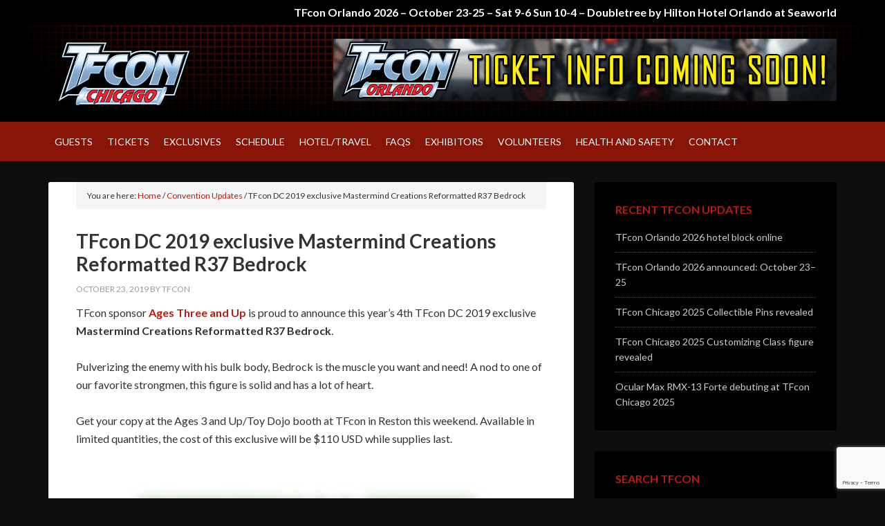

--- FILE ---
content_type: text/html; charset=UTF-8
request_url: https://www.tfcon.com/tfcon-dc-2019-exclusive-mastermind-creations-reformatted-r37-bedrock
body_size: 11118
content:
<!DOCTYPE html>
<html lang="en-US">
<head >
<meta charset="UTF-8" />
<title>TFcon DC 2019 exclusive Mastermind Creations Reformatted R37 Bedrock</title>		<meta name="robots" content="noodp,noydir" />
		<meta name="viewport" content="width=device-width, initial-scale=1" />
<script>var et_site_url='https://www.tfcon.com';var et_post_id='1991';function et_core_page_resource_fallback(a,b){"undefined"===typeof b&&(b=a.sheet.cssRules&&0===a.sheet.cssRules.length);b&&(a.onerror=null,a.onload=null,a.href?a.href=et_site_url+"/?et_core_page_resource="+a.id+et_post_id:a.src&&(a.src=et_site_url+"/?et_core_page_resource="+a.id+et_post_id))}
</script><meta name='robots' content='max-image-preview:large' />

			<style type="text/css">
				.slide-excerpt { width: 35%; }
				.slide-excerpt { bottom: 0; }
				.slide-excerpt { left: 0; }
				.flexslider { max-width: 1140px; max-height: 599px; }
				.slide-image { max-height: 599px; }
			</style>
			<style type="text/css">
				@media only screen
				and (min-device-width : 320px)
				and (max-device-width : 480px) {
					.slide-excerpt { display: none !important; }
				}
			</style> <link rel='dns-prefetch' href='//fonts.googleapis.com' />
<link rel="alternate" type="application/rss+xml" title="TFcon – America&#039;s largest fan-run Transformers convention &raquo; Feed" href="https://www.tfcon.com/feed" />
<link rel="alternate" type="application/rss+xml" title="TFcon – America&#039;s largest fan-run Transformers convention &raquo; Comments Feed" href="https://www.tfcon.com/comments/feed" />
<link rel="alternate" title="oEmbed (JSON)" type="application/json+oembed" href="https://www.tfcon.com/wp-json/oembed/1.0/embed?url=https%3A%2F%2Fwww.tfcon.com%2Ftfcon-dc-2019-exclusive-mastermind-creations-reformatted-r37-bedrock" />
<link rel="alternate" title="oEmbed (XML)" type="text/xml+oembed" href="https://www.tfcon.com/wp-json/oembed/1.0/embed?url=https%3A%2F%2Fwww.tfcon.com%2Ftfcon-dc-2019-exclusive-mastermind-creations-reformatted-r37-bedrock&#038;format=xml" />
<link rel="canonical" href="https://www.tfcon.com/tfcon-dc-2019-exclusive-mastermind-creations-reformatted-r37-bedrock" />
<style id='wp-img-auto-sizes-contain-inline-css' type='text/css'>
img:is([sizes=auto i],[sizes^="auto," i]){contain-intrinsic-size:3000px 1500px}
/*# sourceURL=wp-img-auto-sizes-contain-inline-css */
</style>
<link rel='stylesheet' id='outreach-pro-theme-tfcon-usa-css' href='https://www.tfcon.com/wp-content/themes/outreach-usa/style.css?ver=3.1' type='text/css' media='all' />
<style id='wp-emoji-styles-inline-css' type='text/css'>

	img.wp-smiley, img.emoji {
		display: inline !important;
		border: none !important;
		box-shadow: none !important;
		height: 1em !important;
		width: 1em !important;
		margin: 0 0.07em !important;
		vertical-align: -0.1em !important;
		background: none !important;
		padding: 0 !important;
	}
/*# sourceURL=wp-emoji-styles-inline-css */
</style>
<style id='wp-block-library-inline-css' type='text/css'>
:root{--wp-block-synced-color:#7a00df;--wp-block-synced-color--rgb:122,0,223;--wp-bound-block-color:var(--wp-block-synced-color);--wp-editor-canvas-background:#ddd;--wp-admin-theme-color:#007cba;--wp-admin-theme-color--rgb:0,124,186;--wp-admin-theme-color-darker-10:#006ba1;--wp-admin-theme-color-darker-10--rgb:0,107,160.5;--wp-admin-theme-color-darker-20:#005a87;--wp-admin-theme-color-darker-20--rgb:0,90,135;--wp-admin-border-width-focus:2px}@media (min-resolution:192dpi){:root{--wp-admin-border-width-focus:1.5px}}.wp-element-button{cursor:pointer}:root .has-very-light-gray-background-color{background-color:#eee}:root .has-very-dark-gray-background-color{background-color:#313131}:root .has-very-light-gray-color{color:#eee}:root .has-very-dark-gray-color{color:#313131}:root .has-vivid-green-cyan-to-vivid-cyan-blue-gradient-background{background:linear-gradient(135deg,#00d084,#0693e3)}:root .has-purple-crush-gradient-background{background:linear-gradient(135deg,#34e2e4,#4721fb 50%,#ab1dfe)}:root .has-hazy-dawn-gradient-background{background:linear-gradient(135deg,#faaca8,#dad0ec)}:root .has-subdued-olive-gradient-background{background:linear-gradient(135deg,#fafae1,#67a671)}:root .has-atomic-cream-gradient-background{background:linear-gradient(135deg,#fdd79a,#004a59)}:root .has-nightshade-gradient-background{background:linear-gradient(135deg,#330968,#31cdcf)}:root .has-midnight-gradient-background{background:linear-gradient(135deg,#020381,#2874fc)}:root{--wp--preset--font-size--normal:16px;--wp--preset--font-size--huge:42px}.has-regular-font-size{font-size:1em}.has-larger-font-size{font-size:2.625em}.has-normal-font-size{font-size:var(--wp--preset--font-size--normal)}.has-huge-font-size{font-size:var(--wp--preset--font-size--huge)}.has-text-align-center{text-align:center}.has-text-align-left{text-align:left}.has-text-align-right{text-align:right}.has-fit-text{white-space:nowrap!important}#end-resizable-editor-section{display:none}.aligncenter{clear:both}.items-justified-left{justify-content:flex-start}.items-justified-center{justify-content:center}.items-justified-right{justify-content:flex-end}.items-justified-space-between{justify-content:space-between}.screen-reader-text{border:0;clip-path:inset(50%);height:1px;margin:-1px;overflow:hidden;padding:0;position:absolute;width:1px;word-wrap:normal!important}.screen-reader-text:focus{background-color:#ddd;clip-path:none;color:#444;display:block;font-size:1em;height:auto;left:5px;line-height:normal;padding:15px 23px 14px;text-decoration:none;top:5px;width:auto;z-index:100000}html :where(.has-border-color){border-style:solid}html :where([style*=border-top-color]){border-top-style:solid}html :where([style*=border-right-color]){border-right-style:solid}html :where([style*=border-bottom-color]){border-bottom-style:solid}html :where([style*=border-left-color]){border-left-style:solid}html :where([style*=border-width]){border-style:solid}html :where([style*=border-top-width]){border-top-style:solid}html :where([style*=border-right-width]){border-right-style:solid}html :where([style*=border-bottom-width]){border-bottom-style:solid}html :where([style*=border-left-width]){border-left-style:solid}html :where(img[class*=wp-image-]){height:auto;max-width:100%}:where(figure){margin:0 0 1em}html :where(.is-position-sticky){--wp-admin--admin-bar--position-offset:var(--wp-admin--admin-bar--height,0px)}@media screen and (max-width:600px){html :where(.is-position-sticky){--wp-admin--admin-bar--position-offset:0px}}

/*# sourceURL=wp-block-library-inline-css */
</style><style id='global-styles-inline-css' type='text/css'>
:root{--wp--preset--aspect-ratio--square: 1;--wp--preset--aspect-ratio--4-3: 4/3;--wp--preset--aspect-ratio--3-4: 3/4;--wp--preset--aspect-ratio--3-2: 3/2;--wp--preset--aspect-ratio--2-3: 2/3;--wp--preset--aspect-ratio--16-9: 16/9;--wp--preset--aspect-ratio--9-16: 9/16;--wp--preset--color--black: #000000;--wp--preset--color--cyan-bluish-gray: #abb8c3;--wp--preset--color--white: #ffffff;--wp--preset--color--pale-pink: #f78da7;--wp--preset--color--vivid-red: #cf2e2e;--wp--preset--color--luminous-vivid-orange: #ff6900;--wp--preset--color--luminous-vivid-amber: #fcb900;--wp--preset--color--light-green-cyan: #7bdcb5;--wp--preset--color--vivid-green-cyan: #00d084;--wp--preset--color--pale-cyan-blue: #8ed1fc;--wp--preset--color--vivid-cyan-blue: #0693e3;--wp--preset--color--vivid-purple: #9b51e0;--wp--preset--gradient--vivid-cyan-blue-to-vivid-purple: linear-gradient(135deg,rgb(6,147,227) 0%,rgb(155,81,224) 100%);--wp--preset--gradient--light-green-cyan-to-vivid-green-cyan: linear-gradient(135deg,rgb(122,220,180) 0%,rgb(0,208,130) 100%);--wp--preset--gradient--luminous-vivid-amber-to-luminous-vivid-orange: linear-gradient(135deg,rgb(252,185,0) 0%,rgb(255,105,0) 100%);--wp--preset--gradient--luminous-vivid-orange-to-vivid-red: linear-gradient(135deg,rgb(255,105,0) 0%,rgb(207,46,46) 100%);--wp--preset--gradient--very-light-gray-to-cyan-bluish-gray: linear-gradient(135deg,rgb(238,238,238) 0%,rgb(169,184,195) 100%);--wp--preset--gradient--cool-to-warm-spectrum: linear-gradient(135deg,rgb(74,234,220) 0%,rgb(151,120,209) 20%,rgb(207,42,186) 40%,rgb(238,44,130) 60%,rgb(251,105,98) 80%,rgb(254,248,76) 100%);--wp--preset--gradient--blush-light-purple: linear-gradient(135deg,rgb(255,206,236) 0%,rgb(152,150,240) 100%);--wp--preset--gradient--blush-bordeaux: linear-gradient(135deg,rgb(254,205,165) 0%,rgb(254,45,45) 50%,rgb(107,0,62) 100%);--wp--preset--gradient--luminous-dusk: linear-gradient(135deg,rgb(255,203,112) 0%,rgb(199,81,192) 50%,rgb(65,88,208) 100%);--wp--preset--gradient--pale-ocean: linear-gradient(135deg,rgb(255,245,203) 0%,rgb(182,227,212) 50%,rgb(51,167,181) 100%);--wp--preset--gradient--electric-grass: linear-gradient(135deg,rgb(202,248,128) 0%,rgb(113,206,126) 100%);--wp--preset--gradient--midnight: linear-gradient(135deg,rgb(2,3,129) 0%,rgb(40,116,252) 100%);--wp--preset--font-size--small: 13px;--wp--preset--font-size--medium: 20px;--wp--preset--font-size--large: 36px;--wp--preset--font-size--x-large: 42px;--wp--preset--spacing--20: 0.44rem;--wp--preset--spacing--30: 0.67rem;--wp--preset--spacing--40: 1rem;--wp--preset--spacing--50: 1.5rem;--wp--preset--spacing--60: 2.25rem;--wp--preset--spacing--70: 3.38rem;--wp--preset--spacing--80: 5.06rem;--wp--preset--shadow--natural: 6px 6px 9px rgba(0, 0, 0, 0.2);--wp--preset--shadow--deep: 12px 12px 50px rgba(0, 0, 0, 0.4);--wp--preset--shadow--sharp: 6px 6px 0px rgba(0, 0, 0, 0.2);--wp--preset--shadow--outlined: 6px 6px 0px -3px rgb(255, 255, 255), 6px 6px rgb(0, 0, 0);--wp--preset--shadow--crisp: 6px 6px 0px rgb(0, 0, 0);}:where(.is-layout-flex){gap: 0.5em;}:where(.is-layout-grid){gap: 0.5em;}body .is-layout-flex{display: flex;}.is-layout-flex{flex-wrap: wrap;align-items: center;}.is-layout-flex > :is(*, div){margin: 0;}body .is-layout-grid{display: grid;}.is-layout-grid > :is(*, div){margin: 0;}:where(.wp-block-columns.is-layout-flex){gap: 2em;}:where(.wp-block-columns.is-layout-grid){gap: 2em;}:where(.wp-block-post-template.is-layout-flex){gap: 1.25em;}:where(.wp-block-post-template.is-layout-grid){gap: 1.25em;}.has-black-color{color: var(--wp--preset--color--black) !important;}.has-cyan-bluish-gray-color{color: var(--wp--preset--color--cyan-bluish-gray) !important;}.has-white-color{color: var(--wp--preset--color--white) !important;}.has-pale-pink-color{color: var(--wp--preset--color--pale-pink) !important;}.has-vivid-red-color{color: var(--wp--preset--color--vivid-red) !important;}.has-luminous-vivid-orange-color{color: var(--wp--preset--color--luminous-vivid-orange) !important;}.has-luminous-vivid-amber-color{color: var(--wp--preset--color--luminous-vivid-amber) !important;}.has-light-green-cyan-color{color: var(--wp--preset--color--light-green-cyan) !important;}.has-vivid-green-cyan-color{color: var(--wp--preset--color--vivid-green-cyan) !important;}.has-pale-cyan-blue-color{color: var(--wp--preset--color--pale-cyan-blue) !important;}.has-vivid-cyan-blue-color{color: var(--wp--preset--color--vivid-cyan-blue) !important;}.has-vivid-purple-color{color: var(--wp--preset--color--vivid-purple) !important;}.has-black-background-color{background-color: var(--wp--preset--color--black) !important;}.has-cyan-bluish-gray-background-color{background-color: var(--wp--preset--color--cyan-bluish-gray) !important;}.has-white-background-color{background-color: var(--wp--preset--color--white) !important;}.has-pale-pink-background-color{background-color: var(--wp--preset--color--pale-pink) !important;}.has-vivid-red-background-color{background-color: var(--wp--preset--color--vivid-red) !important;}.has-luminous-vivid-orange-background-color{background-color: var(--wp--preset--color--luminous-vivid-orange) !important;}.has-luminous-vivid-amber-background-color{background-color: var(--wp--preset--color--luminous-vivid-amber) !important;}.has-light-green-cyan-background-color{background-color: var(--wp--preset--color--light-green-cyan) !important;}.has-vivid-green-cyan-background-color{background-color: var(--wp--preset--color--vivid-green-cyan) !important;}.has-pale-cyan-blue-background-color{background-color: var(--wp--preset--color--pale-cyan-blue) !important;}.has-vivid-cyan-blue-background-color{background-color: var(--wp--preset--color--vivid-cyan-blue) !important;}.has-vivid-purple-background-color{background-color: var(--wp--preset--color--vivid-purple) !important;}.has-black-border-color{border-color: var(--wp--preset--color--black) !important;}.has-cyan-bluish-gray-border-color{border-color: var(--wp--preset--color--cyan-bluish-gray) !important;}.has-white-border-color{border-color: var(--wp--preset--color--white) !important;}.has-pale-pink-border-color{border-color: var(--wp--preset--color--pale-pink) !important;}.has-vivid-red-border-color{border-color: var(--wp--preset--color--vivid-red) !important;}.has-luminous-vivid-orange-border-color{border-color: var(--wp--preset--color--luminous-vivid-orange) !important;}.has-luminous-vivid-amber-border-color{border-color: var(--wp--preset--color--luminous-vivid-amber) !important;}.has-light-green-cyan-border-color{border-color: var(--wp--preset--color--light-green-cyan) !important;}.has-vivid-green-cyan-border-color{border-color: var(--wp--preset--color--vivid-green-cyan) !important;}.has-pale-cyan-blue-border-color{border-color: var(--wp--preset--color--pale-cyan-blue) !important;}.has-vivid-cyan-blue-border-color{border-color: var(--wp--preset--color--vivid-cyan-blue) !important;}.has-vivid-purple-border-color{border-color: var(--wp--preset--color--vivid-purple) !important;}.has-vivid-cyan-blue-to-vivid-purple-gradient-background{background: var(--wp--preset--gradient--vivid-cyan-blue-to-vivid-purple) !important;}.has-light-green-cyan-to-vivid-green-cyan-gradient-background{background: var(--wp--preset--gradient--light-green-cyan-to-vivid-green-cyan) !important;}.has-luminous-vivid-amber-to-luminous-vivid-orange-gradient-background{background: var(--wp--preset--gradient--luminous-vivid-amber-to-luminous-vivid-orange) !important;}.has-luminous-vivid-orange-to-vivid-red-gradient-background{background: var(--wp--preset--gradient--luminous-vivid-orange-to-vivid-red) !important;}.has-very-light-gray-to-cyan-bluish-gray-gradient-background{background: var(--wp--preset--gradient--very-light-gray-to-cyan-bluish-gray) !important;}.has-cool-to-warm-spectrum-gradient-background{background: var(--wp--preset--gradient--cool-to-warm-spectrum) !important;}.has-blush-light-purple-gradient-background{background: var(--wp--preset--gradient--blush-light-purple) !important;}.has-blush-bordeaux-gradient-background{background: var(--wp--preset--gradient--blush-bordeaux) !important;}.has-luminous-dusk-gradient-background{background: var(--wp--preset--gradient--luminous-dusk) !important;}.has-pale-ocean-gradient-background{background: var(--wp--preset--gradient--pale-ocean) !important;}.has-electric-grass-gradient-background{background: var(--wp--preset--gradient--electric-grass) !important;}.has-midnight-gradient-background{background: var(--wp--preset--gradient--midnight) !important;}.has-small-font-size{font-size: var(--wp--preset--font-size--small) !important;}.has-medium-font-size{font-size: var(--wp--preset--font-size--medium) !important;}.has-large-font-size{font-size: var(--wp--preset--font-size--large) !important;}.has-x-large-font-size{font-size: var(--wp--preset--font-size--x-large) !important;}
/*# sourceURL=global-styles-inline-css */
</style>

<style id='classic-theme-styles-inline-css' type='text/css'>
/*! This file is auto-generated */
.wp-block-button__link{color:#fff;background-color:#32373c;border-radius:9999px;box-shadow:none;text-decoration:none;padding:calc(.667em + 2px) calc(1.333em + 2px);font-size:1.125em}.wp-block-file__button{background:#32373c;color:#fff;text-decoration:none}
/*# sourceURL=/wp-includes/css/classic-themes.min.css */
</style>
<link rel='stylesheet' id='contact-form-7-css' href='https://www.tfcon.com/wp-content/plugins/contact-form-7/includes/css/styles.css?ver=6.1.4' type='text/css' media='all' />
<link rel='stylesheet' id='dashicons-css' href='https://www.tfcon.com/wp-includes/css/dashicons.min.css?ver=6.9' type='text/css' media='all' />
<link rel='stylesheet' id='google-fonts-css' href='//fonts.googleapis.com/css?family=Lato%3A400%2C700&#038;ver=3.1' type='text/css' media='all' />
<link rel='stylesheet' id='slider_styles-css' href='https://www.tfcon.com/wp-content/plugins/genesis-responsive-slider/assets/style.css?ver=1.0.1' type='text/css' media='all' />
<script type="text/javascript" src="https://www.tfcon.com/wp-includes/js/jquery/jquery.min.js?ver=3.7.1" id="jquery-core-js"></script>
<script type="text/javascript" src="https://www.tfcon.com/wp-includes/js/jquery/jquery-migrate.min.js?ver=3.4.1" id="jquery-migrate-js"></script>
<script type="text/javascript" src="https://www.tfcon.com/wp-content/themes/outreach-usa/js/responsive-menu.js?ver=1.0.0" id="outreach-responsive-menu-js"></script>
<link rel="https://api.w.org/" href="https://www.tfcon.com/wp-json/" /><link rel="alternate" title="JSON" type="application/json" href="https://www.tfcon.com/wp-json/wp/v2/posts/1991" /><link rel="EditURI" type="application/rsd+xml" title="RSD" href="https://www.tfcon.com/xmlrpc.php?rsd" />
<style type="text/css" id="et-bloom-custom-css">
					.et_bloom .et_bloom_optin_1 .et_bloom_form_content { background-color: #871407 !important; } .et_bloom .et_bloom_optin_1 .et_bloom_form_container .et_bloom_form_header { background-color: #000000 !important; } .et_bloom .et_bloom_optin_1 .et_bloom_form_content button { background-color: #ffffff !important; } .et_bloom .et_bloom_optin_1 .et_bloom_form_content .et_bloom_fields i { color: #ffffff !important; } .et_bloom .et_bloom_optin_1 .et_bloom_form_content .et_bloom_custom_field_radio i:before { background: #ffffff !important; } .et_bloom .et_bloom_optin_1 .et_bloom_border_solid { border-color: #871407 !important } .et_bloom .et_bloom_optin_1 .et_bloom_form_content button { background-color: #ffffff !important; } .et_bloom .et_bloom_optin_1 .et_bloom_form_container h2, .et_bloom .et_bloom_optin_1 .et_bloom_form_container h2 span, .et_bloom .et_bloom_optin_1 .et_bloom_form_container h2 strong { font-family: "Open Sans", Helvetica, Arial, Lucida, sans-serif; }.et_bloom .et_bloom_optin_1 .et_bloom_form_container p, .et_bloom .et_bloom_optin_1 .et_bloom_form_container p span, .et_bloom .et_bloom_optin_1 .et_bloom_form_container p strong, .et_bloom .et_bloom_optin_1 .et_bloom_form_container form input, .et_bloom .et_bloom_optin_1 .et_bloom_form_container form button span { font-family: "Open Sans", Helvetica, Arial, Lucida, sans-serif; } 
				</style><link rel="preload" href="https://www.tfcon.com/wp-content/plugins/bloom/core/admin/fonts/modules.ttf" as="font" crossorigin="anonymous"><style type="text/css">.site-title a { background: url(https://www.tfcon.com/wp-content/uploads/2022/08/tfconusaheader-2022.png) no-repeat !important; }</style>
<style type="text/css" id="custom-background-css">
body.custom-background { background-color: #0f0d0d; }
</style>
	<link rel="icon" href="https://www.tfcon.com/wp-content/uploads/2018/11/cropped-tfcon-512-32x32.png" sizes="32x32" />
<link rel="icon" href="https://www.tfcon.com/wp-content/uploads/2018/11/cropped-tfcon-512-192x192.png" sizes="192x192" />
<link rel="apple-touch-icon" href="https://www.tfcon.com/wp-content/uploads/2018/11/cropped-tfcon-512-180x180.png" />
<meta name="msapplication-TileImage" content="https://www.tfcon.com/wp-content/uploads/2018/11/cropped-tfcon-512-270x270.png" />
		<style type="text/css" id="wp-custom-css">
			/*
You can add your own CSS here.

Click the help icon above to learn more.
*/

.site-header { background: #000 url("https://www.tfcon.com/wp-content/uploads/2017/07/tfconUSA-grid.png") no-repeat scroll center 100% !important; }

.site-header .widget-area {
    padding-top: 0;
}

@media only screen and (max-width: 1180px) {

.site-header .widget-area {
    padding-top: 14px;
}

}

@media only screen and (max-width: 1023px) {

.site-header .widget-area {
    padding-top: 0;
}

}

#headerdate {
    color: #fff;
    float: right;
    font-family: Arial !important;
    font-size: 32px;
    font-weight: bold;
    height: 40px;
    padding-top: 0px;
}

@media only screen and (max-width: 1023px) {


#headerdate {
    color: #fff;
    float: none;
    font-family: Arial !important;
    font-size: 16px;
    font-weight: bold;
    height: 20px;
    padding-top: 0px;
}

}

.outreach-pro-home .site-inner {
    padding: 0;
}

.home-top {
	background: #000;
}

.genesis_responsive_slider {
	max-width: 1140px;
	margin: auto !important;
}


.middle1-wrap  {
	max-width:1140px;
	margin:auto;
	clear:both;
	display:table;
}

.home-middle1,
.home-middle1-right {
	padding: 40px 0;
	background: #0f0d0d;
}

@media only screen and (max-width: 860px) {

.home-middle1-right {
	padding: 0 0;
	text-align:center;
	margin:auto;
}

.home-middle1 {
	padding: 20px 0 0px;
}

}

.featured-content .entry-title {
    font-size: 18px;
	font-weight:normal;
}

.featured-content .entry {
    margin-bottom: 10px;
}

.home-middle2 {
  background: #000 url("https://www.tfcon.com/wp-content/uploads/2017/07/tfconUSA-grid.png") no-repeat top center !important;
}

.home-middle2 .widget {
	margin-bottom:0px;
}

.home-middle3 {
	padding-top:40px;
	background:#000;
	color: #fff;
}

.home-middle3 div {
	text-align:center;
}


.entry-header .entry-meta {
    margin-bottom: 12px;
}

.outreach-pro-red, .outreach-pro-red .footer-widgets {
    background-color: #0F0F0F;
}

.outreach-pro-red .site-footer {
  background: #000 url("https://www.tfcon.com/wp-content/uploads/2017/07/tfconUSA-grid.png") no-repeat scroll center 100% !important;
border-top: 2px solid #000;
}

.outreach-pro-red .author-box, .outreach-pro-red .sidebar .widget {
    background-color: #000;
}

.outreach-pro-red .nav-primary {
    background-color: #871407;
}

.genesis-nav-menu a {
	padding: 18px 9px;
}

.home-bottom {
background:#EDF3F4;
}

main.content {
	padding-top:0px !important;
}

.home .site-inner .wrap {width:100%; max-width:100%; height:auto;}

.final-footer .widget {
	margin-bottom: 0px;
}

.responsive-menu-icon::before {
	color: #fff;
	content: "MENU";
	display: inline-block;
	font-family: 'Lato', sans-serif;
	font-size: 16px;
	font-weight:normal;
	line-height: 1;
	margin: 0 auto;
	padding: 10px 5px 15px;
	text-rendering: auto;
	vertical-align: text-top;
}

.responsive-menu-icon::after {
	color: #fff;
	content: "\f333";
	display: inline-block;
	font-family: 'dashicons';
	font-size: 18px;
	font-weight:normal;
	line-height: 1;
	margin: 0 auto;
	padding: 10px 0;
	text-rendering: auto;
	vertical-align: text-top;
}		</style>
		<link rel='stylesheet' id='et-gf-open-sans-css' href='https://fonts.googleapis.com/css?family=Open+Sans%3A400%2C700&#038;ver=1.3.12' type='text/css' media='all' />
<link rel='stylesheet' id='et_bloom-css-css' href='https://www.tfcon.com/wp-content/plugins/bloom/css/style.css?ver=1.3.12' type='text/css' media='all' />
</head>
<body class="wp-singular post-template-default single single-post postid-1991 single-format-standard custom-background wp-theme-genesis wp-child-theme-outreach-usa et_bloom custom-header header-image content-sidebar outreach-pro-red" itemscope itemtype="http://schema.org/WebPage"><div class="site-container"><div class="before-header"><section id="text-5" class="widget widget_text"><div class="widget-wrap">			<div class="textwidget"><p><strong>TFcon Orlando 2026 &#8211; October 23-25 &#8211; Sat 9-6 Sun 10-4 &#8211; Doubletree by Hilton Hotel Orlando at Seaworld</strong></p>
</div>
		</div></section>
</div><header class="site-header" itemscope itemtype="http://schema.org/WPHeader"><div class="wrap"><div class="title-area"><p class="site-title" itemprop="headline"><a href="https://www.tfcon.com/">TFcon – America&#039;s largest fan-run Transformers convention</a></p><p class="site-description" itemprop="description">America&#039;s largest fan-run Transformers convention</p></div><div class="widget-area header-widget-area"><section id="custom_html-4" class="widget_text widget widget_custom_html"><div class="widget_text widget-wrap"><div class="textwidget custom-html-widget"><a href="https://www.tfcon.com/tickets"><img src="https://www.tfcon.com/wp-content/uploads/2022/11/USA-Tickets-Soon-2023.png" alt="TFcon Tickets Coming Soon" /></a></div></div></section>
</div></div></header><nav class="nav-primary" itemscope itemtype="http://schema.org/SiteNavigationElement"><div class="wrap"><ul id="menu-primary-menu" class="menu genesis-nav-menu menu-primary"><li id="menu-item-756" class="menu-item menu-item-type-post_type menu-item-object-page menu-item-756"><a href="https://www.tfcon.com/guests" itemprop="url"><span itemprop="name">Guests</span></a></li>
<li id="menu-item-758" class="menu-item menu-item-type-post_type menu-item-object-page menu-item-758"><a href="https://www.tfcon.com/tickets" itemprop="url"><span itemprop="name">Tickets</span></a></li>
<li id="menu-item-770" class="menu-item menu-item-type-post_type menu-item-object-page menu-item-770"><a href="https://www.tfcon.com/exclusives" itemprop="url"><span itemprop="name">Exclusives</span></a></li>
<li id="menu-item-759" class="menu-item menu-item-type-post_type menu-item-object-page menu-item-has-children menu-item-759"><a href="https://www.tfcon.com/schedule" itemprop="url"><span itemprop="name">Schedule</span></a>
<ul class="sub-menu">
	<li id="menu-item-763" class="menu-item menu-item-type-post_type menu-item-object-page menu-item-763"><a href="https://www.tfcon.com/transformers-trading-card-game-tournament" itemprop="url"><span itemprop="name">Transformers TCG Gaming</span></a></li>
</ul>
</li>
<li id="menu-item-760" class="menu-item menu-item-type-post_type menu-item-object-page menu-item-has-children menu-item-760"><a href="https://www.tfcon.com/hotel" itemprop="url"><span itemprop="name">Hotel/Travel</span></a>
<ul class="sub-menu">
	<li id="menu-item-920" class="menu-item menu-item-type-post_type menu-item-object-page menu-item-920"><a href="https://www.tfcon.com/parking" itemprop="url"><span itemprop="name">Parking</span></a></li>
	<li id="menu-item-761" class="menu-item menu-item-type-post_type menu-item-object-page menu-item-761"><a href="https://www.tfcon.com/hotel/travel" itemprop="url"><span itemprop="name">Travel Discount</span></a></li>
</ul>
</li>
<li id="menu-item-762" class="menu-item menu-item-type-post_type menu-item-object-page menu-item-has-children menu-item-762"><a href="https://www.tfcon.com/faqs" itemprop="url"><span itemprop="name">FAQs</span></a>
<ul class="sub-menu">
	<li id="menu-item-757" class="menu-item menu-item-type-post_type menu-item-object-page menu-item-757"><a href="https://www.tfcon.com/attractions" itemprop="url"><span itemprop="name">Attractions</span></a></li>
</ul>
</li>
<li id="menu-item-1238" class="menu-item menu-item-type-post_type menu-item-object-page menu-item-1238"><a href="https://www.tfcon.com/contact/exhibitors" itemprop="url"><span itemprop="name">EXHIBITORS</span></a></li>
<li id="menu-item-766" class="menu-item menu-item-type-post_type menu-item-object-page menu-item-766"><a href="https://www.tfcon.com/contact/volunteers" itemprop="url"><span itemprop="name">VOLUNTEERS</span></a></li>
<li id="menu-item-2467" class="menu-item menu-item-type-post_type menu-item-object-page menu-item-2467"><a href="https://www.tfcon.com/health-and-safety" itemprop="url"><span itemprop="name">Health and Safety</span></a></li>
<li id="menu-item-764" class="menu-item menu-item-type-post_type menu-item-object-page menu-item-has-children menu-item-764"><a href="https://www.tfcon.com/contact" itemprop="url"><span itemprop="name">Contact</span></a>
<ul class="sub-menu">
	<li id="menu-item-767" class="menu-item menu-item-type-post_type menu-item-object-page menu-item-767"><a href="https://www.tfcon.com/contact/social-media" itemprop="url"><span itemprop="name">Social Media</span></a></li>
</ul>
</li>
</ul></div></nav><div class="site-inner"><div class="wrap"><div class="content-sidebar-wrap"><main class="content"><div class="breadcrumb" itemscope itemtype="http://schema.org/BreadcrumbList">You are here: <span class="breadcrumb-link-wrap" itemprop="itemListElement" itemscope itemtype="http://schema.org/ListItem"><a href="https://www.tfcon.com/" itemprop="item"><span itemprop="name">Home</span></a></span> <span aria-label="breadcrumb separator">/</span> <span class="breadcrumb-link-wrap" itemprop="itemListElement" itemscope itemtype="http://schema.org/ListItem"><a href="https://www.tfcon.com/category/convention-updates" itemprop="item"><span itemprop="name">Convention Updates</span></a></span> <span aria-label="breadcrumb separator">/</span> TFcon DC 2019 exclusive Mastermind Creations Reformatted R37 Bedrock</div><article class="post-1991 post type-post status-publish format-standard category-convention-updates entry" itemscope itemtype="http://schema.org/CreativeWork"><header class="entry-header"><h1 class="entry-title" itemprop="headline">TFcon DC 2019 exclusive Mastermind Creations Reformatted R37 Bedrock</h1> 
<p class="entry-meta"><time class="entry-time" itemprop="datePublished" datetime="2019-10-23T15:37:48-04:00">October 23, 2019</time> by <span class="entry-author" itemprop="author" itemscope itemtype="http://schema.org/Person"><a href="https://www.tfcon.com/author/tfcon" class="entry-author-link" itemprop="url" rel="author"><span class="entry-author-name" itemprop="name">TFcon</span></a></span>  </p></header><div class="entry-content" itemprop="text"><p>TFcon sponsor <strong><a href="http://www.agesthreeandup.com/" target="_blank" rel="noopener">Ages Three and Up</a></strong> is proud to announce this year’s 4th TFcon DC 2019 exclusive <strong>Mastermind Creations Reformatted R37 Bedrock</strong>.</p>
<p>Pulverizing the enemy with his bulk body, Bedrock is the muscle you want and need! A nod to one of our favorite strongmen, this figure is solid and has a lot of heart.</p>
<p>Get your copy at the Ages 3 and Up/Toy Dojo booth at TFcon in Reston this weekend. Available in limited quantities, the cost of this exclusive will be $110 USD while supplies last.</p>
<p><a href="https://www.tfcon.com/wp-content/uploads/2019/10/R37-Bedrock.jpg"><img decoding="async" class="alignleft size-full wp-image-1992" src="https://www.tfcon.com/wp-content/uploads/2019/10/R37-Bedrock.jpg" alt="" width="1000" height="1500" srcset="https://www.tfcon.com/wp-content/uploads/2019/10/R37-Bedrock.jpg 1000w, https://www.tfcon.com/wp-content/uploads/2019/10/R37-Bedrock-768x1152.jpg 768w, https://www.tfcon.com/wp-content/uploads/2019/10/R37-Bedrock-610x915.jpg 610w" sizes="(max-width: 1000px) 100vw, 1000px" /></a></p>
<p><a href="https://www.tfcon.com/wp-content/uploads/2019/10/R37-Bedrock_2.jpg"><img decoding="async" class="alignleft size-full wp-image-1993" src="https://www.tfcon.com/wp-content/uploads/2019/10/R37-Bedrock_2.jpg" alt="" width="1000" height="1500" srcset="https://www.tfcon.com/wp-content/uploads/2019/10/R37-Bedrock_2.jpg 1000w, https://www.tfcon.com/wp-content/uploads/2019/10/R37-Bedrock_2-768x1152.jpg 768w, https://www.tfcon.com/wp-content/uploads/2019/10/R37-Bedrock_2-610x915.jpg 610w" sizes="(max-width: 1000px) 100vw, 1000px" /></a></p>
<p><a href="https://www.tfcon.com/wp-content/uploads/2019/10/R37-Bedrock-alt.jpg"><img loading="lazy" decoding="async" class="alignleft size-full wp-image-1994" src="https://www.tfcon.com/wp-content/uploads/2019/10/R37-Bedrock-alt.jpg" alt="" width="1500" height="1000" srcset="https://www.tfcon.com/wp-content/uploads/2019/10/R37-Bedrock-alt.jpg 1500w, https://www.tfcon.com/wp-content/uploads/2019/10/R37-Bedrock-alt-768x512.jpg 768w, https://www.tfcon.com/wp-content/uploads/2019/10/R37-Bedrock-alt-610x407.jpg 610w" sizes="auto, (max-width: 1500px) 100vw, 1500px" /></a></p>
<span class="et_bloom_bottom_trigger"></span></div><footer class="entry-footer"><p class="entry-meta"><span class="entry-categories">Filed Under: <a href="https://www.tfcon.com/category/convention-updates" rel="category tag">Convention Updates</a></span> </p></footer></article></main><aside class="sidebar sidebar-primary widget-area" role="complementary" aria-label="Primary Sidebar" itemscope itemtype="http://schema.org/WPSideBar">
		<section id="recent-posts-2" class="widget widget_recent_entries"><div class="widget-wrap">
		<h4 class="widget-title widgettitle">Recent TFcon Updates</h4>

		<ul>
											<li>
					<a href="https://www.tfcon.com/tfcon-orlando-2026-hotel-block-online">TFcon Orlando 2026 hotel block online</a>
									</li>
											<li>
					<a href="https://www.tfcon.com/tfcon-orlando-2026-announced-october-23-25">TFcon Orlando 2026 announced: October 23–25</a>
									</li>
											<li>
					<a href="https://www.tfcon.com/tfcon-chicago-2025-collectible-pins-revealed">TFcon Chicago 2025 Collectible Pins revealed</a>
									</li>
											<li>
					<a href="https://www.tfcon.com/tfcon-chicago-2025-customizing-class-figure-revealed">TFcon Chicago 2025 Customizing Class figure revealed</a>
									</li>
											<li>
					<a href="https://www.tfcon.com/ocular-max-rmx-13-forte-debuting-at-tfcon-chicago-2025">Ocular Max RMX-13 Forte debuting at TFcon Chicago 2025</a>
									</li>
					</ul>

		</div></section>
<section id="search-3" class="widget widget_search"><div class="widget-wrap"><h4 class="widget-title widgettitle">Search TFcon</h4>
<form class="search-form" itemprop="potentialAction" itemscope itemtype="http://schema.org/SearchAction" method="get" action="https://www.tfcon.com/" role="search"><meta itemprop="target" content="https://www.tfcon.com/?s={s}"/><input itemprop="query-input" type="search" name="s" placeholder="Search this website &#x2026;" /><input type="submit" value="Search"  /></form></div></section>
</aside></div></div></div><footer class="site-footer" itemscope itemtype="http://schema.org/WPFooter"><div class="wrap"><div class="final-footer"><section id="custom_html-5" class="widget_text widget widget_custom_html"><div class="widget_text widget-wrap"><div class="textwidget custom-html-widget"><a href="https://www.facebook.com/TFcon/" target="_blank" rel="noopener"><img src="https://www.tfcon.com/wp-content/uploads/2017/07/social-facebook.png" width="25" height="21" border="0" /></a> <a href="https://twitter.com/TFconOfficial" target="_blank" rel="noopener"><img src="https://www.tfcon.com/wp-content/uploads/2017/07/social-twitter.png" width="25" height="21" border="0" /></a> <a href="https://www.instagram.com/tfcon/" target="_blank" rel="noopener"><img src="https://www.tfcon.com/wp-content/uploads/2017/07/social-instagram.png" width="25" height="21" border="0" /></a>
<br>
<a href="/privacy-policy/">Privacy Policy</a> | <a href="/terms-and-conditions/">Terms &amp; Conditions</a>

Copyright © TFcon</div></div></section>
</div><p></p></div></footer></div><script type="speculationrules">
{"prefetch":[{"source":"document","where":{"and":[{"href_matches":"/*"},{"not":{"href_matches":["/wp-*.php","/wp-admin/*","/wp-content/uploads/*","/wp-content/*","/wp-content/plugins/*","/wp-content/themes/outreach-usa/*","/wp-content/themes/genesis/*","/*\\?(.+)"]}},{"not":{"selector_matches":"a[rel~=\"nofollow\"]"}},{"not":{"selector_matches":".no-prefetch, .no-prefetch a"}}]},"eagerness":"conservative"}]}
</script>
<div class="et_bloom_flyin et_bloom_optin et_bloom_resize et_bloom_flyin_right et_bloom_optin_1 et_bloom_trigger_bottom" data-cookie_duration="1">
							<div class="et_bloom_form_container et_bloom_form_bottom et_bloom_with_border et_bloom_border_solid et_bloom_border_position_top et_bloom_rounded et_bloom_form_text_dark et_bloom_animation_slideup et_flyin_1_field et_bloom_flyin_bottom_inline">
								
			<div class="et_bloom_form_container_wrapper clearfix">
				<div class="et_bloom_header_outer">
					<div class="et_bloom_form_header et_bloom_header_text_light">
						<img width="428" height="175" src="https://www.tfcon.com/wp-content/uploads/2017/07/tfconUSA-bloom.png" class=" et_bloom_image_slideup et_bloom_image" alt="" decoding="async" loading="lazy" srcset="https://www.tfcon.com/wp-content/uploads/2017/07/tfconUSA-bloom.png 428w, https://www.tfcon.com/wp-content/uploads/2017/07/tfconUSA-bloom-300x123.png 300w" sizes="auto, (max-width: 428px) 100vw, 428px" />
						<div class="et_bloom_form_text">
						<h2>Subscribe To Our Newsletter</h2><p>Be the first to know about guest announcments and the latest updates from TFcon. You can easily withdraw your consent at any time.</p>
<p> </p>
<p>Please refer to our <a href="../privacy-policy/" target="_blank">Privacy Policy</a> for more details.</p>
					</div>
						
					</div>
				</div>
				<div class="et_bloom_form_content et_bloom_1_field et_bloom_bottom_inline">
					
					
					<form method="post" class="clearfix">
						<div class="et_bloom_fields">
							
							<p class="et_bloom_popup_input et_bloom_subscribe_email">
								<input placeholder="Email">
							</p>
							
							<button data-optin_id="optin_1" data-service="mailchimp" data-list_id="7ff8b17a90" data-page_id="1991" data-account="windsorcomicon" data-ip_address="true" class="et_bloom_submit_subscription">
								<span class="et_bloom_subscribe_loader"></span>
								<span class="et_bloom_button_text et_bloom_button_text_color_dark">SUBSCRIBE!</span>
							</button>
						</div>
					</form>
					<div class="et_bloom_success_container">
						<span class="et_bloom_success_checkmark"></span>
					</div>
					<h2 class="et_bloom_success_message">You have Successfully Subscribed!</h2>
					
				</div>
			</div>
			<span class="et_bloom_close_button"></span>
							</div>
						</div><script>
  (function(i,s,o,g,r,a,m){i['GoogleAnalyticsObject']=r;i[r]=i[r]||function(){
  (i[r].q=i[r].q||[]).push(arguments)},i[r].l=1*new Date();a=s.createElement(o),
  m=s.getElementsByTagName(o)[0];a.async=1;a.src=g;m.parentNode.insertBefore(a,m)
  })(window,document,'script','https://www.google-analytics.com/analytics.js','ga');

  ga('create', 'UA-100047064-2', 'auto');
  ga('send', 'pageview');

</script><script type='text/javascript'>jQuery(document).ready(function($) {$(".flexslider").flexslider({controlsContainer: "#genesis-responsive-slider",animation: "slide",directionNav: 1,controlNav: 0,animationDuration: 800,slideshowSpeed: 4000    });  });</script><script type="text/javascript" src="https://www.tfcon.com/wp-includes/js/dist/hooks.min.js?ver=dd5603f07f9220ed27f1" id="wp-hooks-js"></script>
<script type="text/javascript" src="https://www.tfcon.com/wp-includes/js/dist/i18n.min.js?ver=c26c3dc7bed366793375" id="wp-i18n-js"></script>
<script type="text/javascript" id="wp-i18n-js-after">
/* <![CDATA[ */
wp.i18n.setLocaleData( { 'text direction\u0004ltr': [ 'ltr' ] } );
//# sourceURL=wp-i18n-js-after
/* ]]> */
</script>
<script type="text/javascript" src="https://www.tfcon.com/wp-content/plugins/contact-form-7/includes/swv/js/index.js?ver=6.1.4" id="swv-js"></script>
<script type="text/javascript" id="contact-form-7-js-before">
/* <![CDATA[ */
var wpcf7 = {
    "api": {
        "root": "https:\/\/www.tfcon.com\/wp-json\/",
        "namespace": "contact-form-7\/v1"
    }
};
//# sourceURL=contact-form-7-js-before
/* ]]> */
</script>
<script type="text/javascript" src="https://www.tfcon.com/wp-content/plugins/contact-form-7/includes/js/index.js?ver=6.1.4" id="contact-form-7-js"></script>
<script type="text/javascript" src="https://www.tfcon.com/wp-content/plugins/genesis-responsive-slider/assets/js/jquery.flexslider.js?ver=1.0.1" id="flexslider-js"></script>
<script type="text/javascript" src="https://www.tfcon.com/wp-content/plugins/bloom/core/admin/js/common.js?ver=4.9.3" id="et-core-common-js"></script>
<script type="text/javascript" src="https://www.google.com/recaptcha/api.js?render=6LcC94kUAAAAAHx94kB6R6NT3O-c0m4N3xrGp3Qq&amp;ver=3.0" id="google-recaptcha-js"></script>
<script type="text/javascript" src="https://www.tfcon.com/wp-includes/js/dist/vendor/wp-polyfill.min.js?ver=3.15.0" id="wp-polyfill-js"></script>
<script type="text/javascript" id="wpcf7-recaptcha-js-before">
/* <![CDATA[ */
var wpcf7_recaptcha = {
    "sitekey": "6LcC94kUAAAAAHx94kB6R6NT3O-c0m4N3xrGp3Qq",
    "actions": {
        "homepage": "homepage",
        "contactform": "contactform"
    }
};
//# sourceURL=wpcf7-recaptcha-js-before
/* ]]> */
</script>
<script type="text/javascript" src="https://www.tfcon.com/wp-content/plugins/contact-form-7/modules/recaptcha/index.js?ver=6.1.4" id="wpcf7-recaptcha-js"></script>
<script type="text/javascript" src="https://www.tfcon.com/wp-content/plugins/bloom/js/jquery.uniform.min.js?ver=1.3.12" id="et_bloom-uniform-js-js"></script>
<script type="text/javascript" id="et_bloom-custom-js-js-extra">
/* <![CDATA[ */
var bloomSettings = {"ajaxurl":"https://www.tfcon.com/wp-admin/admin-ajax.php","pageurl":"https://www.tfcon.com/tfcon-dc-2019-exclusive-mastermind-creations-reformatted-r37-bedrock","stats_nonce":"0711d231db","subscribe_nonce":"a0c7b2c5d0","is_user_logged_in":"not_logged"};
//# sourceURL=et_bloom-custom-js-js-extra
/* ]]> */
</script>
<script type="text/javascript" src="https://www.tfcon.com/wp-content/plugins/bloom/js/custom.js?ver=1.3.12" id="et_bloom-custom-js-js"></script>
<script type="text/javascript" src="https://www.tfcon.com/wp-content/plugins/bloom/js/idle-timer.min.js?ver=1.3.12" id="et_bloom-idle-timer-js-js"></script>
<script id="wp-emoji-settings" type="application/json">
{"baseUrl":"https://s.w.org/images/core/emoji/17.0.2/72x72/","ext":".png","svgUrl":"https://s.w.org/images/core/emoji/17.0.2/svg/","svgExt":".svg","source":{"concatemoji":"https://www.tfcon.com/wp-includes/js/wp-emoji-release.min.js?ver=6.9"}}
</script>
<script type="module">
/* <![CDATA[ */
/*! This file is auto-generated */
const a=JSON.parse(document.getElementById("wp-emoji-settings").textContent),o=(window._wpemojiSettings=a,"wpEmojiSettingsSupports"),s=["flag","emoji"];function i(e){try{var t={supportTests:e,timestamp:(new Date).valueOf()};sessionStorage.setItem(o,JSON.stringify(t))}catch(e){}}function c(e,t,n){e.clearRect(0,0,e.canvas.width,e.canvas.height),e.fillText(t,0,0);t=new Uint32Array(e.getImageData(0,0,e.canvas.width,e.canvas.height).data);e.clearRect(0,0,e.canvas.width,e.canvas.height),e.fillText(n,0,0);const a=new Uint32Array(e.getImageData(0,0,e.canvas.width,e.canvas.height).data);return t.every((e,t)=>e===a[t])}function p(e,t){e.clearRect(0,0,e.canvas.width,e.canvas.height),e.fillText(t,0,0);var n=e.getImageData(16,16,1,1);for(let e=0;e<n.data.length;e++)if(0!==n.data[e])return!1;return!0}function u(e,t,n,a){switch(t){case"flag":return n(e,"\ud83c\udff3\ufe0f\u200d\u26a7\ufe0f","\ud83c\udff3\ufe0f\u200b\u26a7\ufe0f")?!1:!n(e,"\ud83c\udde8\ud83c\uddf6","\ud83c\udde8\u200b\ud83c\uddf6")&&!n(e,"\ud83c\udff4\udb40\udc67\udb40\udc62\udb40\udc65\udb40\udc6e\udb40\udc67\udb40\udc7f","\ud83c\udff4\u200b\udb40\udc67\u200b\udb40\udc62\u200b\udb40\udc65\u200b\udb40\udc6e\u200b\udb40\udc67\u200b\udb40\udc7f");case"emoji":return!a(e,"\ud83e\u1fac8")}return!1}function f(e,t,n,a){let r;const o=(r="undefined"!=typeof WorkerGlobalScope&&self instanceof WorkerGlobalScope?new OffscreenCanvas(300,150):document.createElement("canvas")).getContext("2d",{willReadFrequently:!0}),s=(o.textBaseline="top",o.font="600 32px Arial",{});return e.forEach(e=>{s[e]=t(o,e,n,a)}),s}function r(e){var t=document.createElement("script");t.src=e,t.defer=!0,document.head.appendChild(t)}a.supports={everything:!0,everythingExceptFlag:!0},new Promise(t=>{let n=function(){try{var e=JSON.parse(sessionStorage.getItem(o));if("object"==typeof e&&"number"==typeof e.timestamp&&(new Date).valueOf()<e.timestamp+604800&&"object"==typeof e.supportTests)return e.supportTests}catch(e){}return null}();if(!n){if("undefined"!=typeof Worker&&"undefined"!=typeof OffscreenCanvas&&"undefined"!=typeof URL&&URL.createObjectURL&&"undefined"!=typeof Blob)try{var e="postMessage("+f.toString()+"("+[JSON.stringify(s),u.toString(),c.toString(),p.toString()].join(",")+"));",a=new Blob([e],{type:"text/javascript"});const r=new Worker(URL.createObjectURL(a),{name:"wpTestEmojiSupports"});return void(r.onmessage=e=>{i(n=e.data),r.terminate(),t(n)})}catch(e){}i(n=f(s,u,c,p))}t(n)}).then(e=>{for(const n in e)a.supports[n]=e[n],a.supports.everything=a.supports.everything&&a.supports[n],"flag"!==n&&(a.supports.everythingExceptFlag=a.supports.everythingExceptFlag&&a.supports[n]);var t;a.supports.everythingExceptFlag=a.supports.everythingExceptFlag&&!a.supports.flag,a.supports.everything||((t=a.source||{}).concatemoji?r(t.concatemoji):t.wpemoji&&t.twemoji&&(r(t.twemoji),r(t.wpemoji)))});
//# sourceURL=https://www.tfcon.com/wp-includes/js/wp-emoji-loader.min.js
/* ]]> */
</script>
</body></html>


--- FILE ---
content_type: text/html; charset=utf-8
request_url: https://www.google.com/recaptcha/api2/anchor?ar=1&k=6LcC94kUAAAAAHx94kB6R6NT3O-c0m4N3xrGp3Qq&co=aHR0cHM6Ly93d3cudGZjb24uY29tOjQ0Mw..&hl=en&v=N67nZn4AqZkNcbeMu4prBgzg&size=invisible&anchor-ms=20000&execute-ms=30000&cb=d8tcsomzt1k9
body_size: 48534
content:
<!DOCTYPE HTML><html dir="ltr" lang="en"><head><meta http-equiv="Content-Type" content="text/html; charset=UTF-8">
<meta http-equiv="X-UA-Compatible" content="IE=edge">
<title>reCAPTCHA</title>
<style type="text/css">
/* cyrillic-ext */
@font-face {
  font-family: 'Roboto';
  font-style: normal;
  font-weight: 400;
  font-stretch: 100%;
  src: url(//fonts.gstatic.com/s/roboto/v48/KFO7CnqEu92Fr1ME7kSn66aGLdTylUAMa3GUBHMdazTgWw.woff2) format('woff2');
  unicode-range: U+0460-052F, U+1C80-1C8A, U+20B4, U+2DE0-2DFF, U+A640-A69F, U+FE2E-FE2F;
}
/* cyrillic */
@font-face {
  font-family: 'Roboto';
  font-style: normal;
  font-weight: 400;
  font-stretch: 100%;
  src: url(//fonts.gstatic.com/s/roboto/v48/KFO7CnqEu92Fr1ME7kSn66aGLdTylUAMa3iUBHMdazTgWw.woff2) format('woff2');
  unicode-range: U+0301, U+0400-045F, U+0490-0491, U+04B0-04B1, U+2116;
}
/* greek-ext */
@font-face {
  font-family: 'Roboto';
  font-style: normal;
  font-weight: 400;
  font-stretch: 100%;
  src: url(//fonts.gstatic.com/s/roboto/v48/KFO7CnqEu92Fr1ME7kSn66aGLdTylUAMa3CUBHMdazTgWw.woff2) format('woff2');
  unicode-range: U+1F00-1FFF;
}
/* greek */
@font-face {
  font-family: 'Roboto';
  font-style: normal;
  font-weight: 400;
  font-stretch: 100%;
  src: url(//fonts.gstatic.com/s/roboto/v48/KFO7CnqEu92Fr1ME7kSn66aGLdTylUAMa3-UBHMdazTgWw.woff2) format('woff2');
  unicode-range: U+0370-0377, U+037A-037F, U+0384-038A, U+038C, U+038E-03A1, U+03A3-03FF;
}
/* math */
@font-face {
  font-family: 'Roboto';
  font-style: normal;
  font-weight: 400;
  font-stretch: 100%;
  src: url(//fonts.gstatic.com/s/roboto/v48/KFO7CnqEu92Fr1ME7kSn66aGLdTylUAMawCUBHMdazTgWw.woff2) format('woff2');
  unicode-range: U+0302-0303, U+0305, U+0307-0308, U+0310, U+0312, U+0315, U+031A, U+0326-0327, U+032C, U+032F-0330, U+0332-0333, U+0338, U+033A, U+0346, U+034D, U+0391-03A1, U+03A3-03A9, U+03B1-03C9, U+03D1, U+03D5-03D6, U+03F0-03F1, U+03F4-03F5, U+2016-2017, U+2034-2038, U+203C, U+2040, U+2043, U+2047, U+2050, U+2057, U+205F, U+2070-2071, U+2074-208E, U+2090-209C, U+20D0-20DC, U+20E1, U+20E5-20EF, U+2100-2112, U+2114-2115, U+2117-2121, U+2123-214F, U+2190, U+2192, U+2194-21AE, U+21B0-21E5, U+21F1-21F2, U+21F4-2211, U+2213-2214, U+2216-22FF, U+2308-230B, U+2310, U+2319, U+231C-2321, U+2336-237A, U+237C, U+2395, U+239B-23B7, U+23D0, U+23DC-23E1, U+2474-2475, U+25AF, U+25B3, U+25B7, U+25BD, U+25C1, U+25CA, U+25CC, U+25FB, U+266D-266F, U+27C0-27FF, U+2900-2AFF, U+2B0E-2B11, U+2B30-2B4C, U+2BFE, U+3030, U+FF5B, U+FF5D, U+1D400-1D7FF, U+1EE00-1EEFF;
}
/* symbols */
@font-face {
  font-family: 'Roboto';
  font-style: normal;
  font-weight: 400;
  font-stretch: 100%;
  src: url(//fonts.gstatic.com/s/roboto/v48/KFO7CnqEu92Fr1ME7kSn66aGLdTylUAMaxKUBHMdazTgWw.woff2) format('woff2');
  unicode-range: U+0001-000C, U+000E-001F, U+007F-009F, U+20DD-20E0, U+20E2-20E4, U+2150-218F, U+2190, U+2192, U+2194-2199, U+21AF, U+21E6-21F0, U+21F3, U+2218-2219, U+2299, U+22C4-22C6, U+2300-243F, U+2440-244A, U+2460-24FF, U+25A0-27BF, U+2800-28FF, U+2921-2922, U+2981, U+29BF, U+29EB, U+2B00-2BFF, U+4DC0-4DFF, U+FFF9-FFFB, U+10140-1018E, U+10190-1019C, U+101A0, U+101D0-101FD, U+102E0-102FB, U+10E60-10E7E, U+1D2C0-1D2D3, U+1D2E0-1D37F, U+1F000-1F0FF, U+1F100-1F1AD, U+1F1E6-1F1FF, U+1F30D-1F30F, U+1F315, U+1F31C, U+1F31E, U+1F320-1F32C, U+1F336, U+1F378, U+1F37D, U+1F382, U+1F393-1F39F, U+1F3A7-1F3A8, U+1F3AC-1F3AF, U+1F3C2, U+1F3C4-1F3C6, U+1F3CA-1F3CE, U+1F3D4-1F3E0, U+1F3ED, U+1F3F1-1F3F3, U+1F3F5-1F3F7, U+1F408, U+1F415, U+1F41F, U+1F426, U+1F43F, U+1F441-1F442, U+1F444, U+1F446-1F449, U+1F44C-1F44E, U+1F453, U+1F46A, U+1F47D, U+1F4A3, U+1F4B0, U+1F4B3, U+1F4B9, U+1F4BB, U+1F4BF, U+1F4C8-1F4CB, U+1F4D6, U+1F4DA, U+1F4DF, U+1F4E3-1F4E6, U+1F4EA-1F4ED, U+1F4F7, U+1F4F9-1F4FB, U+1F4FD-1F4FE, U+1F503, U+1F507-1F50B, U+1F50D, U+1F512-1F513, U+1F53E-1F54A, U+1F54F-1F5FA, U+1F610, U+1F650-1F67F, U+1F687, U+1F68D, U+1F691, U+1F694, U+1F698, U+1F6AD, U+1F6B2, U+1F6B9-1F6BA, U+1F6BC, U+1F6C6-1F6CF, U+1F6D3-1F6D7, U+1F6E0-1F6EA, U+1F6F0-1F6F3, U+1F6F7-1F6FC, U+1F700-1F7FF, U+1F800-1F80B, U+1F810-1F847, U+1F850-1F859, U+1F860-1F887, U+1F890-1F8AD, U+1F8B0-1F8BB, U+1F8C0-1F8C1, U+1F900-1F90B, U+1F93B, U+1F946, U+1F984, U+1F996, U+1F9E9, U+1FA00-1FA6F, U+1FA70-1FA7C, U+1FA80-1FA89, U+1FA8F-1FAC6, U+1FACE-1FADC, U+1FADF-1FAE9, U+1FAF0-1FAF8, U+1FB00-1FBFF;
}
/* vietnamese */
@font-face {
  font-family: 'Roboto';
  font-style: normal;
  font-weight: 400;
  font-stretch: 100%;
  src: url(//fonts.gstatic.com/s/roboto/v48/KFO7CnqEu92Fr1ME7kSn66aGLdTylUAMa3OUBHMdazTgWw.woff2) format('woff2');
  unicode-range: U+0102-0103, U+0110-0111, U+0128-0129, U+0168-0169, U+01A0-01A1, U+01AF-01B0, U+0300-0301, U+0303-0304, U+0308-0309, U+0323, U+0329, U+1EA0-1EF9, U+20AB;
}
/* latin-ext */
@font-face {
  font-family: 'Roboto';
  font-style: normal;
  font-weight: 400;
  font-stretch: 100%;
  src: url(//fonts.gstatic.com/s/roboto/v48/KFO7CnqEu92Fr1ME7kSn66aGLdTylUAMa3KUBHMdazTgWw.woff2) format('woff2');
  unicode-range: U+0100-02BA, U+02BD-02C5, U+02C7-02CC, U+02CE-02D7, U+02DD-02FF, U+0304, U+0308, U+0329, U+1D00-1DBF, U+1E00-1E9F, U+1EF2-1EFF, U+2020, U+20A0-20AB, U+20AD-20C0, U+2113, U+2C60-2C7F, U+A720-A7FF;
}
/* latin */
@font-face {
  font-family: 'Roboto';
  font-style: normal;
  font-weight: 400;
  font-stretch: 100%;
  src: url(//fonts.gstatic.com/s/roboto/v48/KFO7CnqEu92Fr1ME7kSn66aGLdTylUAMa3yUBHMdazQ.woff2) format('woff2');
  unicode-range: U+0000-00FF, U+0131, U+0152-0153, U+02BB-02BC, U+02C6, U+02DA, U+02DC, U+0304, U+0308, U+0329, U+2000-206F, U+20AC, U+2122, U+2191, U+2193, U+2212, U+2215, U+FEFF, U+FFFD;
}
/* cyrillic-ext */
@font-face {
  font-family: 'Roboto';
  font-style: normal;
  font-weight: 500;
  font-stretch: 100%;
  src: url(//fonts.gstatic.com/s/roboto/v48/KFO7CnqEu92Fr1ME7kSn66aGLdTylUAMa3GUBHMdazTgWw.woff2) format('woff2');
  unicode-range: U+0460-052F, U+1C80-1C8A, U+20B4, U+2DE0-2DFF, U+A640-A69F, U+FE2E-FE2F;
}
/* cyrillic */
@font-face {
  font-family: 'Roboto';
  font-style: normal;
  font-weight: 500;
  font-stretch: 100%;
  src: url(//fonts.gstatic.com/s/roboto/v48/KFO7CnqEu92Fr1ME7kSn66aGLdTylUAMa3iUBHMdazTgWw.woff2) format('woff2');
  unicode-range: U+0301, U+0400-045F, U+0490-0491, U+04B0-04B1, U+2116;
}
/* greek-ext */
@font-face {
  font-family: 'Roboto';
  font-style: normal;
  font-weight: 500;
  font-stretch: 100%;
  src: url(//fonts.gstatic.com/s/roboto/v48/KFO7CnqEu92Fr1ME7kSn66aGLdTylUAMa3CUBHMdazTgWw.woff2) format('woff2');
  unicode-range: U+1F00-1FFF;
}
/* greek */
@font-face {
  font-family: 'Roboto';
  font-style: normal;
  font-weight: 500;
  font-stretch: 100%;
  src: url(//fonts.gstatic.com/s/roboto/v48/KFO7CnqEu92Fr1ME7kSn66aGLdTylUAMa3-UBHMdazTgWw.woff2) format('woff2');
  unicode-range: U+0370-0377, U+037A-037F, U+0384-038A, U+038C, U+038E-03A1, U+03A3-03FF;
}
/* math */
@font-face {
  font-family: 'Roboto';
  font-style: normal;
  font-weight: 500;
  font-stretch: 100%;
  src: url(//fonts.gstatic.com/s/roboto/v48/KFO7CnqEu92Fr1ME7kSn66aGLdTylUAMawCUBHMdazTgWw.woff2) format('woff2');
  unicode-range: U+0302-0303, U+0305, U+0307-0308, U+0310, U+0312, U+0315, U+031A, U+0326-0327, U+032C, U+032F-0330, U+0332-0333, U+0338, U+033A, U+0346, U+034D, U+0391-03A1, U+03A3-03A9, U+03B1-03C9, U+03D1, U+03D5-03D6, U+03F0-03F1, U+03F4-03F5, U+2016-2017, U+2034-2038, U+203C, U+2040, U+2043, U+2047, U+2050, U+2057, U+205F, U+2070-2071, U+2074-208E, U+2090-209C, U+20D0-20DC, U+20E1, U+20E5-20EF, U+2100-2112, U+2114-2115, U+2117-2121, U+2123-214F, U+2190, U+2192, U+2194-21AE, U+21B0-21E5, U+21F1-21F2, U+21F4-2211, U+2213-2214, U+2216-22FF, U+2308-230B, U+2310, U+2319, U+231C-2321, U+2336-237A, U+237C, U+2395, U+239B-23B7, U+23D0, U+23DC-23E1, U+2474-2475, U+25AF, U+25B3, U+25B7, U+25BD, U+25C1, U+25CA, U+25CC, U+25FB, U+266D-266F, U+27C0-27FF, U+2900-2AFF, U+2B0E-2B11, U+2B30-2B4C, U+2BFE, U+3030, U+FF5B, U+FF5D, U+1D400-1D7FF, U+1EE00-1EEFF;
}
/* symbols */
@font-face {
  font-family: 'Roboto';
  font-style: normal;
  font-weight: 500;
  font-stretch: 100%;
  src: url(//fonts.gstatic.com/s/roboto/v48/KFO7CnqEu92Fr1ME7kSn66aGLdTylUAMaxKUBHMdazTgWw.woff2) format('woff2');
  unicode-range: U+0001-000C, U+000E-001F, U+007F-009F, U+20DD-20E0, U+20E2-20E4, U+2150-218F, U+2190, U+2192, U+2194-2199, U+21AF, U+21E6-21F0, U+21F3, U+2218-2219, U+2299, U+22C4-22C6, U+2300-243F, U+2440-244A, U+2460-24FF, U+25A0-27BF, U+2800-28FF, U+2921-2922, U+2981, U+29BF, U+29EB, U+2B00-2BFF, U+4DC0-4DFF, U+FFF9-FFFB, U+10140-1018E, U+10190-1019C, U+101A0, U+101D0-101FD, U+102E0-102FB, U+10E60-10E7E, U+1D2C0-1D2D3, U+1D2E0-1D37F, U+1F000-1F0FF, U+1F100-1F1AD, U+1F1E6-1F1FF, U+1F30D-1F30F, U+1F315, U+1F31C, U+1F31E, U+1F320-1F32C, U+1F336, U+1F378, U+1F37D, U+1F382, U+1F393-1F39F, U+1F3A7-1F3A8, U+1F3AC-1F3AF, U+1F3C2, U+1F3C4-1F3C6, U+1F3CA-1F3CE, U+1F3D4-1F3E0, U+1F3ED, U+1F3F1-1F3F3, U+1F3F5-1F3F7, U+1F408, U+1F415, U+1F41F, U+1F426, U+1F43F, U+1F441-1F442, U+1F444, U+1F446-1F449, U+1F44C-1F44E, U+1F453, U+1F46A, U+1F47D, U+1F4A3, U+1F4B0, U+1F4B3, U+1F4B9, U+1F4BB, U+1F4BF, U+1F4C8-1F4CB, U+1F4D6, U+1F4DA, U+1F4DF, U+1F4E3-1F4E6, U+1F4EA-1F4ED, U+1F4F7, U+1F4F9-1F4FB, U+1F4FD-1F4FE, U+1F503, U+1F507-1F50B, U+1F50D, U+1F512-1F513, U+1F53E-1F54A, U+1F54F-1F5FA, U+1F610, U+1F650-1F67F, U+1F687, U+1F68D, U+1F691, U+1F694, U+1F698, U+1F6AD, U+1F6B2, U+1F6B9-1F6BA, U+1F6BC, U+1F6C6-1F6CF, U+1F6D3-1F6D7, U+1F6E0-1F6EA, U+1F6F0-1F6F3, U+1F6F7-1F6FC, U+1F700-1F7FF, U+1F800-1F80B, U+1F810-1F847, U+1F850-1F859, U+1F860-1F887, U+1F890-1F8AD, U+1F8B0-1F8BB, U+1F8C0-1F8C1, U+1F900-1F90B, U+1F93B, U+1F946, U+1F984, U+1F996, U+1F9E9, U+1FA00-1FA6F, U+1FA70-1FA7C, U+1FA80-1FA89, U+1FA8F-1FAC6, U+1FACE-1FADC, U+1FADF-1FAE9, U+1FAF0-1FAF8, U+1FB00-1FBFF;
}
/* vietnamese */
@font-face {
  font-family: 'Roboto';
  font-style: normal;
  font-weight: 500;
  font-stretch: 100%;
  src: url(//fonts.gstatic.com/s/roboto/v48/KFO7CnqEu92Fr1ME7kSn66aGLdTylUAMa3OUBHMdazTgWw.woff2) format('woff2');
  unicode-range: U+0102-0103, U+0110-0111, U+0128-0129, U+0168-0169, U+01A0-01A1, U+01AF-01B0, U+0300-0301, U+0303-0304, U+0308-0309, U+0323, U+0329, U+1EA0-1EF9, U+20AB;
}
/* latin-ext */
@font-face {
  font-family: 'Roboto';
  font-style: normal;
  font-weight: 500;
  font-stretch: 100%;
  src: url(//fonts.gstatic.com/s/roboto/v48/KFO7CnqEu92Fr1ME7kSn66aGLdTylUAMa3KUBHMdazTgWw.woff2) format('woff2');
  unicode-range: U+0100-02BA, U+02BD-02C5, U+02C7-02CC, U+02CE-02D7, U+02DD-02FF, U+0304, U+0308, U+0329, U+1D00-1DBF, U+1E00-1E9F, U+1EF2-1EFF, U+2020, U+20A0-20AB, U+20AD-20C0, U+2113, U+2C60-2C7F, U+A720-A7FF;
}
/* latin */
@font-face {
  font-family: 'Roboto';
  font-style: normal;
  font-weight: 500;
  font-stretch: 100%;
  src: url(//fonts.gstatic.com/s/roboto/v48/KFO7CnqEu92Fr1ME7kSn66aGLdTylUAMa3yUBHMdazQ.woff2) format('woff2');
  unicode-range: U+0000-00FF, U+0131, U+0152-0153, U+02BB-02BC, U+02C6, U+02DA, U+02DC, U+0304, U+0308, U+0329, U+2000-206F, U+20AC, U+2122, U+2191, U+2193, U+2212, U+2215, U+FEFF, U+FFFD;
}
/* cyrillic-ext */
@font-face {
  font-family: 'Roboto';
  font-style: normal;
  font-weight: 900;
  font-stretch: 100%;
  src: url(//fonts.gstatic.com/s/roboto/v48/KFO7CnqEu92Fr1ME7kSn66aGLdTylUAMa3GUBHMdazTgWw.woff2) format('woff2');
  unicode-range: U+0460-052F, U+1C80-1C8A, U+20B4, U+2DE0-2DFF, U+A640-A69F, U+FE2E-FE2F;
}
/* cyrillic */
@font-face {
  font-family: 'Roboto';
  font-style: normal;
  font-weight: 900;
  font-stretch: 100%;
  src: url(//fonts.gstatic.com/s/roboto/v48/KFO7CnqEu92Fr1ME7kSn66aGLdTylUAMa3iUBHMdazTgWw.woff2) format('woff2');
  unicode-range: U+0301, U+0400-045F, U+0490-0491, U+04B0-04B1, U+2116;
}
/* greek-ext */
@font-face {
  font-family: 'Roboto';
  font-style: normal;
  font-weight: 900;
  font-stretch: 100%;
  src: url(//fonts.gstatic.com/s/roboto/v48/KFO7CnqEu92Fr1ME7kSn66aGLdTylUAMa3CUBHMdazTgWw.woff2) format('woff2');
  unicode-range: U+1F00-1FFF;
}
/* greek */
@font-face {
  font-family: 'Roboto';
  font-style: normal;
  font-weight: 900;
  font-stretch: 100%;
  src: url(//fonts.gstatic.com/s/roboto/v48/KFO7CnqEu92Fr1ME7kSn66aGLdTylUAMa3-UBHMdazTgWw.woff2) format('woff2');
  unicode-range: U+0370-0377, U+037A-037F, U+0384-038A, U+038C, U+038E-03A1, U+03A3-03FF;
}
/* math */
@font-face {
  font-family: 'Roboto';
  font-style: normal;
  font-weight: 900;
  font-stretch: 100%;
  src: url(//fonts.gstatic.com/s/roboto/v48/KFO7CnqEu92Fr1ME7kSn66aGLdTylUAMawCUBHMdazTgWw.woff2) format('woff2');
  unicode-range: U+0302-0303, U+0305, U+0307-0308, U+0310, U+0312, U+0315, U+031A, U+0326-0327, U+032C, U+032F-0330, U+0332-0333, U+0338, U+033A, U+0346, U+034D, U+0391-03A1, U+03A3-03A9, U+03B1-03C9, U+03D1, U+03D5-03D6, U+03F0-03F1, U+03F4-03F5, U+2016-2017, U+2034-2038, U+203C, U+2040, U+2043, U+2047, U+2050, U+2057, U+205F, U+2070-2071, U+2074-208E, U+2090-209C, U+20D0-20DC, U+20E1, U+20E5-20EF, U+2100-2112, U+2114-2115, U+2117-2121, U+2123-214F, U+2190, U+2192, U+2194-21AE, U+21B0-21E5, U+21F1-21F2, U+21F4-2211, U+2213-2214, U+2216-22FF, U+2308-230B, U+2310, U+2319, U+231C-2321, U+2336-237A, U+237C, U+2395, U+239B-23B7, U+23D0, U+23DC-23E1, U+2474-2475, U+25AF, U+25B3, U+25B7, U+25BD, U+25C1, U+25CA, U+25CC, U+25FB, U+266D-266F, U+27C0-27FF, U+2900-2AFF, U+2B0E-2B11, U+2B30-2B4C, U+2BFE, U+3030, U+FF5B, U+FF5D, U+1D400-1D7FF, U+1EE00-1EEFF;
}
/* symbols */
@font-face {
  font-family: 'Roboto';
  font-style: normal;
  font-weight: 900;
  font-stretch: 100%;
  src: url(//fonts.gstatic.com/s/roboto/v48/KFO7CnqEu92Fr1ME7kSn66aGLdTylUAMaxKUBHMdazTgWw.woff2) format('woff2');
  unicode-range: U+0001-000C, U+000E-001F, U+007F-009F, U+20DD-20E0, U+20E2-20E4, U+2150-218F, U+2190, U+2192, U+2194-2199, U+21AF, U+21E6-21F0, U+21F3, U+2218-2219, U+2299, U+22C4-22C6, U+2300-243F, U+2440-244A, U+2460-24FF, U+25A0-27BF, U+2800-28FF, U+2921-2922, U+2981, U+29BF, U+29EB, U+2B00-2BFF, U+4DC0-4DFF, U+FFF9-FFFB, U+10140-1018E, U+10190-1019C, U+101A0, U+101D0-101FD, U+102E0-102FB, U+10E60-10E7E, U+1D2C0-1D2D3, U+1D2E0-1D37F, U+1F000-1F0FF, U+1F100-1F1AD, U+1F1E6-1F1FF, U+1F30D-1F30F, U+1F315, U+1F31C, U+1F31E, U+1F320-1F32C, U+1F336, U+1F378, U+1F37D, U+1F382, U+1F393-1F39F, U+1F3A7-1F3A8, U+1F3AC-1F3AF, U+1F3C2, U+1F3C4-1F3C6, U+1F3CA-1F3CE, U+1F3D4-1F3E0, U+1F3ED, U+1F3F1-1F3F3, U+1F3F5-1F3F7, U+1F408, U+1F415, U+1F41F, U+1F426, U+1F43F, U+1F441-1F442, U+1F444, U+1F446-1F449, U+1F44C-1F44E, U+1F453, U+1F46A, U+1F47D, U+1F4A3, U+1F4B0, U+1F4B3, U+1F4B9, U+1F4BB, U+1F4BF, U+1F4C8-1F4CB, U+1F4D6, U+1F4DA, U+1F4DF, U+1F4E3-1F4E6, U+1F4EA-1F4ED, U+1F4F7, U+1F4F9-1F4FB, U+1F4FD-1F4FE, U+1F503, U+1F507-1F50B, U+1F50D, U+1F512-1F513, U+1F53E-1F54A, U+1F54F-1F5FA, U+1F610, U+1F650-1F67F, U+1F687, U+1F68D, U+1F691, U+1F694, U+1F698, U+1F6AD, U+1F6B2, U+1F6B9-1F6BA, U+1F6BC, U+1F6C6-1F6CF, U+1F6D3-1F6D7, U+1F6E0-1F6EA, U+1F6F0-1F6F3, U+1F6F7-1F6FC, U+1F700-1F7FF, U+1F800-1F80B, U+1F810-1F847, U+1F850-1F859, U+1F860-1F887, U+1F890-1F8AD, U+1F8B0-1F8BB, U+1F8C0-1F8C1, U+1F900-1F90B, U+1F93B, U+1F946, U+1F984, U+1F996, U+1F9E9, U+1FA00-1FA6F, U+1FA70-1FA7C, U+1FA80-1FA89, U+1FA8F-1FAC6, U+1FACE-1FADC, U+1FADF-1FAE9, U+1FAF0-1FAF8, U+1FB00-1FBFF;
}
/* vietnamese */
@font-face {
  font-family: 'Roboto';
  font-style: normal;
  font-weight: 900;
  font-stretch: 100%;
  src: url(//fonts.gstatic.com/s/roboto/v48/KFO7CnqEu92Fr1ME7kSn66aGLdTylUAMa3OUBHMdazTgWw.woff2) format('woff2');
  unicode-range: U+0102-0103, U+0110-0111, U+0128-0129, U+0168-0169, U+01A0-01A1, U+01AF-01B0, U+0300-0301, U+0303-0304, U+0308-0309, U+0323, U+0329, U+1EA0-1EF9, U+20AB;
}
/* latin-ext */
@font-face {
  font-family: 'Roboto';
  font-style: normal;
  font-weight: 900;
  font-stretch: 100%;
  src: url(//fonts.gstatic.com/s/roboto/v48/KFO7CnqEu92Fr1ME7kSn66aGLdTylUAMa3KUBHMdazTgWw.woff2) format('woff2');
  unicode-range: U+0100-02BA, U+02BD-02C5, U+02C7-02CC, U+02CE-02D7, U+02DD-02FF, U+0304, U+0308, U+0329, U+1D00-1DBF, U+1E00-1E9F, U+1EF2-1EFF, U+2020, U+20A0-20AB, U+20AD-20C0, U+2113, U+2C60-2C7F, U+A720-A7FF;
}
/* latin */
@font-face {
  font-family: 'Roboto';
  font-style: normal;
  font-weight: 900;
  font-stretch: 100%;
  src: url(//fonts.gstatic.com/s/roboto/v48/KFO7CnqEu92Fr1ME7kSn66aGLdTylUAMa3yUBHMdazQ.woff2) format('woff2');
  unicode-range: U+0000-00FF, U+0131, U+0152-0153, U+02BB-02BC, U+02C6, U+02DA, U+02DC, U+0304, U+0308, U+0329, U+2000-206F, U+20AC, U+2122, U+2191, U+2193, U+2212, U+2215, U+FEFF, U+FFFD;
}

</style>
<link rel="stylesheet" type="text/css" href="https://www.gstatic.com/recaptcha/releases/N67nZn4AqZkNcbeMu4prBgzg/styles__ltr.css">
<script nonce="WONLNsXD7hfiGFJsF2VWNA" type="text/javascript">window['__recaptcha_api'] = 'https://www.google.com/recaptcha/api2/';</script>
<script type="text/javascript" src="https://www.gstatic.com/recaptcha/releases/N67nZn4AqZkNcbeMu4prBgzg/recaptcha__en.js" nonce="WONLNsXD7hfiGFJsF2VWNA">
      
    </script></head>
<body><div id="rc-anchor-alert" class="rc-anchor-alert"></div>
<input type="hidden" id="recaptcha-token" value="[base64]">
<script type="text/javascript" nonce="WONLNsXD7hfiGFJsF2VWNA">
      recaptcha.anchor.Main.init("[\x22ainput\x22,[\x22bgdata\x22,\x22\x22,\[base64]/[base64]/MjU1Ong/[base64]/[base64]/[base64]/[base64]/[base64]/[base64]/[base64]/[base64]/[base64]/[base64]/[base64]/[base64]/[base64]/[base64]/[base64]\\u003d\x22,\[base64]\\u003d\x22,\x22RUhcPcKWbGPDssK/[base64]/DgE3CksOmJQzDhnPDlcK9w4EOwoLDiQNSwr/DsMOXa8KvflFsaE0nw6F1U8KNwpTDtmVTE8KjwoAjw5UiDXzCsF1fe1orADvCkHtXagDDmzDDk2FSw5/DnVJ/w4jCv8KveWVFwp3CiMKow5Fow6l9w7RHUMOnwqzCiBbDmlfCqn9dw6TDqUrDl8KtwpQ+wrk/Y8Kswq7CnMO7wotzw4k6w6LDgBvCuiFSSD/[base64]/CmzLCsC1mAMKBCUV2GhguwppiUcOMw6ctW8K/YzYSamLDpwbClMKyCj3CrAQTB8KrJU3DgcOdJUjDgcOJQcOJABguw5jDsMOidQ/CkMOqf3DDh1s1wpBhwrpjwpE+wp4jwps1e3zDt0nDuMODCB0IMCHCgMKowrkLNUPCvcOYah3CuTvDm8KOI8K2I8K0CMOLw7lUwqvDsEzCkhzDkhg/[base64]/DjsKfKsOPFF/[base64]/ChErCuMKDwptwU1PDtMONwoPClMOxw4wDdcO8Yz/Dt8OeAwtew4YSdTs0WMOMIsOTGGvDuh48HEfCrmpGw6F9NWjDssKgKsK8wpPDoWbDjsOAw5jCv8K9FTMuwqLCssKjwqcwwp5LFsORHcOodsOjw51UwqjCoTfCsMOiOTrChmnCgsKLXB/DusOPdsOpwpbCicOLwqoIwo8HbjTDm8OiJz8ywonCmU7CkhrDmhEbQzcVwpfCoUoaA2LDjVTDpMOadhVew4NkDyQXdsKUWsOsJnvCgH/DksKow78hwogHUlBsw6AKw6LCpV7CgmAbBsOBJmAcwoBNbsObK8Onw7bCrmtCwq9vw5jCi1TCsFrDjcO+O3fDribCiHtywrkhACLCkcKXwrUjS8ONw6XDuSzCll/[base64]/[base64]/CiMK7w5XCiD5iw47Dl8ONfg3CksOhw7bCgMOxejRSwqDCugIyP39Pw77DmMOWwrDCnmtkDCvDrzXDi8KxAcKiW1Rmw7bCvcKBN8ONwpNJw4xyw7XCtkzCqEQ4MRzCgsK5esKuw4cGw5XDtyDDnlcMw6/CqX/CpsOfJVwrARJvQH3DpUJSwrHCmGvDlsOsw5bDtRfDlsOSUsKKwqbCpcO0OcOKATvDsiYCQsOhZGDDkcOwUcKgFMKuw5vCpMOHw48XwoLCnhbCvSp7U01uS0HDp0nDq8O4c8Ouw4fDlcKmw7/Dl8OHwp1MV0A1ERoqZVQDbcODwrfCrCfDuH8CwpROw47ChcKRw70Xw73CqsKHdA8Dw6ZVVMKTQgDDo8O9GsKXVDRqw5TDmhPDl8KGYGQTMcOTwrLDrl81w4HDo8Kkwp4Lw4TCtgEiDMKNcsKaF2jDl8OxU1J8w54DYsOWXEPDgEMpwrY9w7pqwqpIGl/CgG3CqFnDkwjDokTDnsOLAwd0KDUhwrzDv2gow6fDgMOXw6MKwq7DpMO9ZlcCw7VOwrxScMKHAXTCkx3CrsK/Y1p6H0/[base64]/[base64]/[base64]/[base64]/wrnCucKHfjFAwp/CqU80FMOwH0xFw4F1wo3Cp07CoB/DikzCpcOSwrAKw61XwqTCjcOrGcO3RjvCm8KIwqAaw6Rqw7NNw7lhwposw49Uw514D2pTw6A6J1cPURPCtHw7w7fDvMKVw4DDhcKyZMOUb8Oww4BpwqQ9aUzCqxcOPlo+wojDsSkHw77Dv8Kfw4kcfA1/wr7CucOgTFzCo8KwLcKkCgbCt3AKCxvDgcKxRRxmbMKfGUHDgMKPIsKuQS3DsTUxwpPDv8K4LMOnwo7ClyrCvsO6FULCtEYEw6BAwq8dw5hbc8OOJ3EIVAg+w5kDCz/DtcKDccOBwrvDhsKVwoZXGA/DuW3DiWJQJiXDrMOeNsKCwrUQYcKod8KjZMKBwoE/CydRWB3Cl8K5w5tpwqfDm8K6wpM0wqZXwp8YOcK9w5BjUMKHw6QTP0PDiwRQFj7CmlvCrjh/w4LCny/[base64]/CoVTDsMKqCThXw5nCl2dSwpHCuStpPlzDrBzDn0fCssKLw7/[base64]/CkgDCjnnDhQp3w67Cs8OFwow8UsK1w4TClBjDr8ORFSbDusOWwro+aiJRCcK2Pk1hw4JpScOUwrXCicK4AcKEw7rDjsK6w7LCvhp1wpZHwqIHw5vChsOhWGTCvHPCq8KPRQMSwqxFwqJQEsOjdzckwpHCj8Omw6koBls6W8KrGMKQVsK6ORgpw6EbwqZ/c8O1YcOjLMKQdMOow6Aow5rCrMOgwqDCmGoIYcOaw5wXwqjClsKfwrJlwoRxBgpDZMO7wq4aw7EdCzXDqibCrMOzLBLClsOAwpLDqWPCmSoEIzwqMxfCj3fDjcOyfWp/[base64]/wozDicKEw5kZw6I7DcOiw5BARsOaYsOfw4DDhQsow4PDtsOYUMOEwo1vPgA2wqp+wqrCtsKuworCky7CmMOCUjHDhMO3wq/[base64]/DULCnnEIwpcpPMODw69Twoxof1hsDQQWwroPIcK9w7bDpy0zbTzCusKGUVTCm8Ohw69TJzZ2B1zDr3fCqcKdw4/CkcOXF8O9w6lVw4PCjcKOfsOgWsKzXlpQw5MNDsObwrwyw6DCmGbCq8KlNsKVwqHCrV/Dl2bCvMKvSGFtwpIMdmDCmlbDlxLCjcOmCCZHwpzDpkDClcOlwqTDg8KbEHgWV8ODwofCmBTDrMKKD2hZw6JdwpDDmFzDq1hhCcO8w5HCqMOnY0LDnsKcZ23DqMONRSHCqcOAW3HCvGE4EMKdQsKBwrHCtcKFwobCmmzDhsKdw5xvBsOLwoF/w6TCnFnCmnLDpsKrRlXCnD7CgsO/CGLDjMOjwrPChnVZccO+OlLDg8KAYMKOccKqw6xDwq9Sw6PDjMK5w5vCv8OJwp0Ew4rCicKqwrrDmWvDnH9CBgNATmlowo5WesO9wodYw7vDgWIEUHDDkmZXw6A/wpg6w6HDtRzDmkE2w4fDrH4awqrDjRTDp2Vewolhw6UYw7ccZ2/CscKGdMO7wqvCgcOFwp9ewqBMaiIZXSp2Z1DCqxk+VMOnw43CuAUMMALDjAwha8Krw7XCnsK4a8OTw4Vnw5sjwpfCpy96w5dqKU9gDCR+CcOzMsOjwpV6wpnDi8Kwwpt/EsKGwo5lCcO8wrB1IGQowqZuw7PCicO4LcOmwp7DucOgw4bCu8KyYl8GPAzCoRtyFcOpwrzDm2jDjwLDlkfCvsODwo85AyzDoXbDvsKWZ8OAw5Y/w6gNw7HCv8OEwp9OWTrCjBlLcD8xwrDDm8K7AMKJwpXCtn5qwqEJARPDlMOjeMOGG8KtQsKvw5rCnUl3w57CocOwwpJmwo7CgEvDt8KaVsOUw54pwp7CmyLCulR1Sk3ChcKNw6ETa03CszjDgMK/[base64]/dRnDssK1wrnDmjzCszDDj8OmC33Cn8O8W2LDrMKRw6AXwrnCggd2wr7Dpl7Dmz3Ds8KKw7jCjUIyw7nCocK8wrrDmiPCrMKawr7Dp8KMKsOPJR1IR8OcGW4GEhh+wp1mw7zDsEDChV7CgcKIJUDCv07ClsO1BsK/w47CgcOZw6FIw4PDpkzDrkAMUGkzw5TDpjjDkMODw7nCvsOVdsOdw58yYRxqwrE4Ekl0JiNLNcO3JivDl8K8RC8qwoYyw7/Do8KbDsK6dCHDlAUUw7NRNVHCvmYbW8OXwqfCknrClUFIScO0cFdAwojDlTwFw5kwb8Ojwo3CqcORD8KGw6zCmlDDuUkaw4lAwpPDrMOXwol+OsKgw5zDl8KVw6IKOcK3fsKoNw/DoS7Ds8K1w4RhFsOPGcOmwrYiI8Kbwo7CulUFw7LDjhjDqx5cOg9OwpwBOcK+wq7Dqg3CisKEw5PCjFAhMMOdXsKYN3HDoArCkx8vWQHDtHhCG8KDIw/DjMOCwrZONArCiDXDmTjDgMO0L8KHIsKrw53DvcODwoYxEhlOwpPCqMKYdcOzd0UUw7AOwrLDjwZawrjCgsKJwofDocOAw44QFQFmHMOMQMK1w7DCocObJRDCncKIw6oEL8Kiwrlww54Aw77DucO8BMKwf0NpT8KpckfCmsKcN1EhwoAIwrpEQsOJTcKvSxNsw5NEw7/Cn8KwQzXDpMKMwrrDpHk9AsOHRU8VIMOKOjrClsOYUsObZsKUB2XCnifDqsKzPHUyQld/w6g2NTZyw7XCnijCsxTDoTLCt1pAFcOcHVg/w4pfw5LDgcK8w6fCn8K3FmcIw4PDkGwLw5c2RGZ6WhfDmjzCnFTDrMOSwqc9woXDvMOZw41oJTscYsO4w4nCmhbDjUXCjMKHP8KkwqvDlnHCt8KTesKCw4YfQS8kJcKYw6AWEEzDr8K9LMODw5nDnDJuVx7CjmQbwq5vwq/Dq1fCsWcSwqPDk8Ojw4NGwqrCrHEaJMOtfRsbw4ZKD8KmIz3ClsKIPxDDswRiwpFeaMO6PMO6wpg/VMKMAHvDjFR6wqspwoVxSHpXc8K/Y8K8wo5IdsKiYMO+Qn0zw7fCjxDDkMOMwrJeKTgacEoxw5jDvMOOw4fCosOGXE/[base64]/DlcOpIkwcMlVew6rCtsO3w50QZcOYe8OrEEpAwovCqcO8wqzCisKHbzXCmsOsw6BTw6XCiz8bEcK8w4xpAQPDo8OvTsOkBkbDn2MMSl56fMOYY8Kgwps3EMOOwrvCtCJCw77Cj8O1w7/DuMKAwpPCucKlVcKZU8OXw4ZzU8KJw71UO8OSw7vCo8K3QcKXw5I8J8Kfwr1ZwrbCssKLM8OkDlTDpSB1OsKaw7QdwrtWw7pew6VywoDCoChVcsKzBMKHwq1LwpLDusO/CMKcdwLDgcKRw57CssK2wqIgCMKZw6rDhTwQHsOTwrwDD2wRX8KFwol2Fg43wronwp52wojDosKzwpdqw654w5vCqydZDMKWw7TCn8Kvw6LDlFfChsK/PxcXw7c5EMKaw4F6MkjCkXTDpmVYwpXCoj7DpWzCgMKMYMOHwr5Dwo7DllnCsknDtMKgOADDvsOqGcK2w7rDgTdPAWnCrMO9eV7Dp1RAw7/DscKUD23DhcOlw5sEwqQlP8KnDMKLfXLCnHbCm2YDw6FkSk/CjsKvw5XCp8OBw7bCr8OZw6EHw7FuwoTCl8KbwqfCrcOawrMLw53CtDvCgTF6w7XCsMKPw7PDmsK1wq/DmcKwL0PCo8KtZWMZJsK2AcOyHwfChsKpw69Nw7PCt8ORwp3DvhlebsKjEsK8wr7Ch8K+KlPCkC5cwr7CpsOmw7fDmMKIwo4yw4QBwrvDg8Osw4rDpMKtP8KBSBbDqsKfK8KsXF7DmsK+I0XCucOaS0TCrcK2McK5WsOnwqoow4wQwqNHwr/DjifCusO0C8KCw6PDuxjDmTk9CQDCllEWV07DmjjCnGrDsyzDusKzw6Zsw5XCkMKFwq4Uw4odW0wRwoAABMOXRcKzHMK+wo4ew6M/w5XCvyrDgMKrZsKbw7bCisO9w6BVRHTDrgbCoMOpwpjDrC0aTydiw5JpVcKywqdFcMOtw7pTwrZZCMOVYCBqwq7DnsKfA8OGw6h2Rx3CvCbCihLCmlYZVz/DtHfCgMOkbERWw5c5w4jCpwEiGmQrZcKoJQvCpsOgS8KZwocxb8OMw5R0w5rDt8O3w75Hw7Azw40VUcK2w7UUBl7Dlz9ywr4+w73CrsOZITMfS8OJVQvDgXPCjyldDCk3wqdmw4DCrgTDpiLDtWJzwq/CnGPDhWZ+wpBWwoTCkATDjMOnw6U4FxQqP8KEw7LDvsOIw6jDqMOfwp/[base64]/[base64]/[base64]/[base64]/LALClC7Dq8Kcw5bCpcKzwqtlw6vDtDfCug3CnRPCrsOCw6vCucOQwpphwrwOK2ZRQ3J/wp7Dhk3DlzPCgzjCnMK9O2RAQkl3wqkqwodwesKhw7Z/bnrCoMKjw6vCl8KBc8O9RMKDw4nCt8KGwoDDgRPCosOJwoDCj8KuXzRowp7CsMODwoDDnTVFw63DtsKzw6XCow4mw5gaHsKJUBnCosK4w4YTRMO5O2nDo3BZL0xrRcKzw5tbDjDDiG/CuCxFFmhJaBzDvcOowqTCn3/CmyQiSAZ/wqQAN3wpwqvCvMKBwroYw4pUw5zDr8KXwo4Ow74Fwo/DrRfCjT/CjsK2wpTDpDnCoFnDn8OHw4AmwoFawrp4OMOVwrbDsS8RU8Kvw4AHUcOMOMO0M8KWcxdTB8KqCsOgYm4/RVUZwp9hw4nCkCs/c8K8WGdNwrstIVrCgkTDoMO0wqM/wqfCucKnwoLCuV7CuEVrw5gNPMOWwoZfwqTDnMO/SsOWwqbChx0sw4k4DMKfw6EMblETw4zDmMOaCsO5w6ZHSH3Cn8K5bsKbwo/Dv8K4w5t/UsOPwpzCv8KsbcKpXB/Cu8OvwoLCjAfDvi3CmMKbwqXCv8OTWcOrwpPCgMOhfXrCsWzCpSvDnsO/wrxAwp/Dsgsiw5YOwo12DcOGwrDDthTDtcKhC8KeOBIBHMKMNQvChsOoMR10NcKxDsKhw4B8w4DCuSxOJMKBwqcYYAvDrsKBw4zCh8KxwpggwrfChBg4XMOpwolfYHjDlsKMX8OPwp/CtsOjWsOlRMKxwohAZkI1wr/[base64]/Cp8OSXBAtwodewr1FwqQAB8KWwp4cM8KMwoHCq8KBW8KmcwEMw6bDisOGJBxJX2rCosK2wo/CojbDjkHCuMOaM2vDocONw47DtRdFVMKVwrUrU1srUsOdw4/[base64]/[base64]/CswPDiMKUwojDgsK4wp9owo19SRtnw6zCuFVGc8Kmw4DCnMK6X8O6w7rDn8KkwpVqClJeEsKOEsKjwq4rDcOzJ8OiKMO1w7nDtV7CtkvDqcKIw6jCg8KDwqNfacO3wo/Ds2QCDD/CngY6wr8VwqAgwqHCnHjDrMOAw6XDpA5wwqjCtMKqAT3CmMKQw5l4w6rDtz0pw4s0wrc7w5Uyw6HDjMOyDcONwoAfw4RpX8KcXMOBVnTDmnDDrsOUKMKGXcKwwpJYw55vDcOFw7cMwrxpw7gZKMKfw7fCnsOcV0YNw6QjwqXDgcOEDcOww7/[base64]/WMOqbcO9V8Knw4xHw4/CvBsrw7/CsMKlQ8KEHMKTG8ONwqoMfQ7ClUTCusKZWcKIPR3DtRIscTomwrEQw6nCi8Khw4ckBsObw61+woDCgxhTw5TDigzDtcODAT5Lwr5hOUFKw4LCsGTDj8KZEcKQTXAvUcO5wobCtyDCq8KFXMKHworCu0HDrkt9DcKtOF7CrMKgwpwYwr/[base64]/b2XCtRPCgMKTFRZYHQx/[base64]/w5QSw6ADw7DDhMOtZhc/FTjDs3FJQ8OkJsO+dV/CnMOiHGV5w5nDrsOww7fCknHDgMKHSX0vwq9JwoHCgGjDs8Ogw7/Cm8KmwqXDrMKqw6xna8K5X0hDwqpGclQ/wo0iwp7Dt8KZw6UyL8Ora8KGRsOFMXPCmxTDiDM/wpXClMOhZ1QlB0nCnjEYEBzCicKoXTTDqyPDpCrCs3gzwp14LR/DiMOyT8KAwonCssKzw4LDkH8bFMO1QQHDo8OgwqjCpy7CmBvCpcO8YMKZQMKNw6ZQwoDCtglAB3Z3w75YwpJgK1RcZH5Xw78Rw6x0w7DChkEyAi3Ct8Ktw6QMw50Xw7/[base64]/DmcKlDl9HHUzCjkZpw7MbwqXCm8OCwo3Dv3HDo8KCFcOPw7vCmyp/wrHCsnzDvF82SkTDsRRNwpwZBsKpw44uw48gwpMtw5xkwqFjOMKYw4gnw7/DuD0BMSnCsMKlQ8OkCcOZw44/GcObfTLCpVlrwrHCmG/CrnVjwpVrw4ZWKTEMJwjDqDXDgsOwPsOOThjDvMKQw7psDyBFw7zCpcKXSCPDiUdSw5/Dv8Kjwr/ChsKZRsKLQ2V4eghcwpQ0wr18w71owonCqnvDjFfDoA4pw6TDihUIwpx2S3xew6PCihzDncK3Lml5D0rDgW3CjMK2Gm7CmMOjw7R2NBArw68aX8KsPMOywqgNw4o8UsOlXMKdwrFwwp/CuW/CrsKwwpAMbMKSw7NcQnfCpm5iZcOzWsO4C8OCe8KtNTbDtybDoETDq2jDrS/DvcO0w7dVwrhRwonCm8Oaw6zChG1Xw4UeGcKRwq/DlMK3wpHCghI+c8KhWMK3w5E/IgDDisKfwqM5LsK4U8OENU3DqMKFw6JlOFIPayzCiD/DjMKsIyTDlnNaw67CrhbDvx/Dk8K3JkDDjGXCrcOIaxMcwr8Fw6ccaMOnSXV2w5nCm1fCnsKkN3HCuHrCmi9UwpXDjUzDjcOXwrPCuyRjEsK6E8KLw591QMKUw7NBW8KNwq3Dp15BNH4kHnnCqCFbwohDVHIhXCEWw6sywo3DiRdKDcOgckXDh2fCoQLDjMKqZ8Oiw5cEC2M0wqYPAA80dsO/c0MqwpHDjQQzwq9xZ8KEMDEAEsOWw7fDosKZwo7DjMO9WMOJw5QkR8KawoDDuMOHw4nDhBwicSLDgn85wrfCs2vDiRoJwpRzA8ODwr/CjcOzw6/CjsKPO3zDkX8nwrvCrcK8I8OBwq5Ow7/CmkDCnjrDvX/DkVRrd8KPe17Cl3Bfw67DvlYEwpxaw50+EU3DssO2LMKlDsKjRsOSP8KRM8OkAzdaN8ObCcOhTkNrw4vCtRbCllvCrRPCqVDDvU1mw4AqHMOOYEQHw5vDjQJ4TmrCjUAuworCi3HDkMKXw67CuEovwpfCp0Q/wprCr8OiwqDDqMK1E0XCssO1FDA0w5ozwq9IwrrDkxPCmQnDvFVUc8Kkw5ArU8KDwrslVhzDqMOzKyJaMsKFw5/DuDLCpHYtIVlOw6DCpsO+YMOGw6VIwoNHwpcAw59AL8K7wqrDl8O4KD3DhsOlwoTClMOLGXHClcKvwovClE/DhmXDjMOxaSs/SsK1wpdGwpDDgmzDgsOmL8OoSVrDknTDg8K0E8OnMW8hw5gbbsOnwrstLsODJBIiwoPCk8Opwpx/wrg6d07Dh0kEworDq8KHwrLDlsKawrdRPB3CtMK/CH4Uw47DjcKWHDkZIMODwrfCoivDlMOZcDcHwpHCnsKAIcOmZwrCh8ORw4/DhMK+w6fDi2p6wr1SXwgXw6dYVm8eRWbCj8OJFWHDvm/CpmHDtsOpPlTChcKmOBvCsFHCoyVeE8OMwrTCrVjDulIPHG3DqE/DmcKpwpEcCmombMONXsKqw4vCksKVOirDpj/DnMOIP8Kaw43Di8KjYjHDnEfDgAZCwqHCjcOvXsOeeDYiX2bCpcK8FMKHMsK/I1TCtcOTCsKeQnXDlQvDrcKlPMK6wrNNwqHCvsO/w4/Drjg6PlPDs0U7wp3Ci8K5ScKXwoDDsFLClcK/wrTDgcKJDEfCg8OiJkknwog0LkTCkcOxw7/[base64]/Di8Kvw5LCgMK/ScKHw6/DkMKQGcOFwo3CssKgwoPDiy0cPxVyw47Cpx3CjSUlw6YYamxZwrY1TMO2wpoUwqLDosK0JMKgPlhIYn3Cv8KNCgFBC8KTwqc+I8Ogw6jDv08WXsKPOMOVw73DthjDm8Orw48/McOEw4LCpAdTwonCtsOFwrk6IiZbaMOSXV/ClhALwrwow7LCgg7Chg/DhMKLw5EDwp3DmHLChMK5w4PCnGTDq8K1dcOMw6Mgc1bCl8KFYz8uwr1Jw6nCrMKkw7rDncOYeMKywoN1ViTDnsOYWcO5esOsfcKowqfCmQjCmcOFwrfChU1CFHYZw7NiYiXCqMKXKVlqI39qw7Z3w77CisOaBizCkcOoMHfDp8OEw6/Cm1jCtsKcasKfNMKUwrBUwrIHw7rDmAHCgFvChcKLw5VleytZG8KTwo7DsH/DlcKwKDDDo2cSwq7CosObwqoTwqDCpMOjwqrDiw7DuGw8TU/[base64]/wo46wpc2w4vDiXNZw5kAw4LDhcKNwr3CkDbCrFnCgw3DgTnDmMKQwoPCksKlwq1OBxA1Xm4qfC/DmDDDo8O6w7TDiMKEWsKew7hsOWfCpkU3UATDhVRDacO2LMKMJjPCiljDiSHCsU/[base64]/CmcK/DhELGDTDoCfCu8K7RcKdW8KrD1TCtMKTZMOxXMKhMcK4w6XDqyDCvG0nT8KfwrDCkBrCtSoAwqLCv8OXw5bCqMOnDVbCksOJwrg4w5PDqsOhwp7DuhzDicKnwpTCvAfCisK1w7/DtmHDhcKzaiXCqsKOwrzDrXrDmQPCrwc1w4khEMOKacOQwonCmhXCp8K5w6xKacOkwr7Ds8K8cmY5wqbDtGjCqsKGw795wq03J8KbIMKAAcOQRwcIwolnJMKzwrfCqUjCvR9iwr/DtsKlK8OQw4YuScKTRSBYwpstw4MwcsKZRcK0WsOtcVVRwq3ClsOsOmoybEhXHmt9anfDqWIPFsO5DcKvwo/[base64]/CtsKlQsOaQcKxEMOtw4XCvWPDlMO8woPCgsOuDylowpLCmMOUwobDijkfR8OvwrLCpTx3wpnDisK3w4jDpsOrwqLDkMOCCcOEwo3CinjDpGfDhyMMw5JwwpvCpEIcwpbDiMKDw7TDlBRXLRB6B8OzdsK0V8KQcMKrSQRhwqFCw7c/wrRNLVvDlTE6E8KAKMKAwpcWw7TDvcKIPRHCoW0bwoApw4PDhw8Ow51gwqoTC0bDj314HFlOw7jDmcOBGMKPC07DqMO7wrt7woDDtMOANsKtwrohw5AvEVRJwoZxHHjCsxXCm3jClX7DiGbDhE5jwqfChD/Dq8O3w6rCkB7DtsOnTA5JwodSw657wqHDlMOICjRXwpNqwplIVsOPfsOrYMK0RDFwDcKHOw/[base64]/CsFB0wot0woPDr8KRQhQ/G8KDe8OocsOUwpnDtcOPw7/Ci1/[base64]/CvMODZx1gwqHDtMOlAlrDpFduw7fDnyI+wrIRAS3DtgRGw6cQCi3Dug3Cok/CiEZFEHQ+PsOlw71yBcKNEyDDgcOlwpTDr8O5YsOfYMODwpvDszvDpcOgMXAOw4/Drz3DhMK7McOKXsOiw7fDrcKLN8Kpw7/CgcOJccONw7vCk8KOwovCm8OfAitCw77ClALDp8KYw7JFT8Kgw4wLdcKrKsKAO3fCucKxB8OiaMKswqM+csOVwqrDsS4lwpoXK2waVcKqDC/ConZQRsO+TMO8wrTDuCnCklvDjmYcw4XCkWcqwqHDqh53HAnDl8KNw4Igw5c2HB/CvjF3woXCrSUdCm/DiMOjw4XDmChqdMKFw5UBw4zCm8KCwoTDm8OcJMO0wok4OMO4fcKeaMOfEy0mwrPCtcKFKcKHVTJtKsO2MBnDiMONw5MMHBfCiVHCtxjCtsO8w7HDlTnCpwrCi8Oqwr1nw5wBwroxwp7CkcKPwo/[base64]/[base64]/DnULDkMK9FT/Dv1TDg07DhsO6HU0SNkU+wpFZwqAqwqx5eFBuw6PDtsOqw6XDmA9IwrIEwrvDtsOKw4YSwo3Dm8OXd1grwrhXNz1MwoHDkCl/fMOjwojCs1NOS2LCr1J3w5DCiEU6w5nCp8OuYD9nXgjDvT3CkzE2aDB4woB+wpksG8O5w5HCp8KBbXk5wot0chTCq8OEwpF2wo9gwoTCi1LCgMK2OTDDuTd+d8OCYwrDjW1AV8KVw7o3KFh7BcOow7gXfcKbFcO/LV56VQ3CucKgRMKedHnCkcOwJxrCq0bChQYMw4DDnEc9FsK7wr7Dh3knLhgqw5HDh8KsfAcQA8ONVMKKwpDCrzHDnMO+L8OHw6dhw5PCjcKcw4LDl2LDq2bCucOcw7TCq2TCu0rCkMO3w4kuwr13w7NLdQ8lw43DnMKzw7YawobDkMKAesODwpN0LMOxw5YpF1/ClXxUw7dpw40Jw5YiwojChsKnfUvClVjCuyDCu2fCmMKcw5PCkMO6fMO6Q8OOXkprw6lGw7jCsz7DhMObU8Knw5RQw57Cmwp/L2fDkg/CsXhkw7XDnGgfRS3Dk8KmfCpFw7oGQcKoClXCj2dycsOQwox0w4DDscOAcwHDscO2wqJNEsKeSUzCpEEvwrhewodXE2suwozDssOFw5wgJm1MKh/CrMOhd8K6Q8Omw7BoND8ywoMcw7jCtWUHw4LDlsKSC8O+HsKOD8KnQ2fCtXVwc07DvsOuwp1sBsOFw67CtMOidizDk3vDgcOYEcO+wqsPwr/[base64]/wqdfHG/DksKRNMOXe8KcZTR7wo/[base64]/w5rCgsOAw4U0wq/DlcONTAJfw4hye8OhUGpzwpkiw7vDnnFYbn/DlTfCosKzw4NYc8OYw40xw5osw47DhcKfDlBCwp3CmEc8UcKCFMKMMcOfwpvCqBAufMK6wqzCnMOgB2lSwoTDt8O2wrltb8Otw6HCkTUiQ1DDiTTDj8O+w74zw7TDksK/w63DvzXDtmPCmVbDi8KDwo9hw6BKeMKlwqJOFXlua8KENzRII8Kbw5FQwrPDv1DDs3nDmC7DhsK7wpjDvW/CrsK+w7nDtyLDj8OYw6bCqRs8w5Ehw6tSw6M0UmcrHMKjw4UWwpDDjMOLwqDDrcKtQTTCrMK0fggpUcKof8OnU8K0woVJE8KGw4s2DhzDm8KxwqLCn19RwovDpibDsgzCvD4qJm9ewqPCtlDCmcKpXcO/[base64]/CtMOTw7DDkhfDkcK0LHQiE8KDw7fDhFpzwqHDg8OawovDq8KfFTXDk0NHJS5BdQ3DsH/CmXTDtFc4wqkzw6nDosOjGnopw5bCm8Oww7klAmHDgMK3ScOvSMOyQcKPwr91Fm8Qw7xow6/Do2/[base64]/Cm8KKwpxGwqlRGsKNw5E/J8OKUFg/[base64]/ChUvClMKzw4nDkMOILELDhGPCn17CgMKGQcOsZF4bSwQNwprCgwJPw6bDqcOrY8Ovw6HDi0l+w65ucMK4w7UPPCtIDi3Cq0rCt2hFecOJw7RRXMOsw5wGYgTDiEUHw6DDtMKNYsKpU8KZJ8OPwr3CmMOnw4t2wpBSScO1axzDq2g3w7bCuG3CsVAAw7NaF8ORwpk/wqLDn8Oiw71bbxZVwqfDtcKeMHrCo8OQHMKlw4gmwoEnK8OBRsOwOsKTwr8xYMOPUxfCtHVcYUw+wofDlU4Bw7nDt8K6XMOWaMORwrfCo8O+KW7CiMO5PHNqw4bCosOgbsKII1zCk8KXGwHDvMK9wp5uwpFOwq/DvsOQVkNNd8O+cEzDpzRFHsOCCD7Cs8KWw79hZC7Cs0rCtGXCvCXDtTc1w6lbw5HCnV/CohZHY8OdcwM4w6LCpMKoHVLCgALCpsOTw70IwrYfw7I3RQbCgxjClcKkw6piwr8PaWkAw6ADIcOpE8KqeMOKwqozw7/DixdjwovDt8KXWEPCvsKpw7tgwq/[base64]/CpsKoe8KFRRwpwrQjw5YcccKXw7dcJjBIw4pTemIgM8OGwo/[base64]/Cq8K4w5vDrsOucUzDnkZywql8wp9FV8KmC2/DvlV0MsO9BsKYw6/DncKGVld/[base64]/PcOgw5DDk8OrwpHChyfDp8K7RcOpwrE5wrPDjMKOw5bCgsKkTMKiQW9XZMKfEAXDhD7DrsKjAsOwwr7DpcOCPhslwovCicOAwpQYwqTCrDfDkcKow4XCtMOAwoPCssKqw4ExRyJJJ1/Dt0QAw58DwrFzG1pmH1zCgsOVw4/DplDCvsOvbQLCmwHCusKhLsKILGnCtsOYAMKswol2CF1QNMK8w6Jyw4DCpzN7w7nCt8KVJ8OKwrFaw4BDHcOmU1nCpsOlI8OOPgwyw43CtMK3D8Olw4I7wpUuaT1fw7PCuQgEN8OZJ8KhbzALw4EVwrjChMOhLMOEw7hBPMOwcsKDRGZiwo/CnMKFXMKGD8KRS8OQQcOxRcK7AHQ4O8KawqwJw5zCq8Kjw41tCwzCrsO1w6XCpABlC1ccw5XCgXoFw5TDmUvDnMKJwokeQAXCl8KkAS/DqMOVcVDCjk3CuUFsb8KJw7TDvsKnwqVRLMKCdcK3wo8lw57Cq0l8V8O2f8OieAEew53Di3tWw48XPsKHQMOWN0nDkmZyCsOAw7DClWnDuMOpc8KJOl83K0QYw5UDJFXDoEsfw7jDtz/Cm09PSCvDig3CnsOBw7cew53DjMKSKsOIYwx0QsOxwowRLlvDu8KuI8KSwqPCsSNsP8Orw5w0fcKaw5sedgorwrFqw7LDt1FzUcOkw5nCrsO7NcK3w7ZhwoZPwoB/w6deNiMVw5bCrcOXUQ/CoRQCBsOjGcKsFcOiw6weLy3DgsONw4TClcKhw6bCsxnCszbDjzfDunLChTnChMOSw5TCsWXChUFIa8KPwqDCrBjCqWLDqEY4w4wOwr/DvMOJwpHDrSEqasOiw7bDmcKlVMKIwp7DnsKbwpTCknlQwpZowptsw6FEwojCoitow5FZGhrDsMKeFS/DpWnDusKRMsOUw4tnw7kYIMK0wqzDlMONKWXCuCIWLyTDljhHwr8lwp3Dh2glG0jCr1s1KsK8UkRBw7ZIVBJpwrzDqsKOIU5Ewo1+wpxmw4koJsK1Y8OZw5vDn8Kjwp/Ch8OGw5JCwqrCsQV+wofDsSjCt8KWFijCoG/CosOhd8KxLicVwpcRw45Sek/CiQE7wp5Jw4AqHH0EWMObL8OwEMKlC8O1w4NBw7bCm8K5PiPDkH5Kw4wiVMKqw5bDlQNje1fCoSnCnVwzw6/[base64]/Cj8ObY3zCi8O8w5XDhyLCqcOCw6LCo8KpwrEWFRrCtMOFWcOSD2HClsODwofCmTkQwrLDoWkOwoHCgBM2wr7CnsKlwpp1w7sCwr3DiMKBT8K/wpzDqDJKw5Euwrlnw4PDucO+w5k8w4RWJcOiFzPDuF7DnMOnw40aw7law40pw5oNWwdbK8KdQsKewoclGFrDjg3DnsKWb304UcK7MXQlw7UFwqbCisOUw4/DjcO3AcKDRMO8aVzDv8O0EcO/[base64]/[base64]/Dq0ppFcOuasOYWcOKQF/CnlHDuClxwqnDpB3Cvn4qX37Dh8KpKcOucB3DhGVDGcKZwrlsFRvCkQxKwoQTw5jDm8O/wr55RXrClB/Cu3kOw4fDjjV4wr7DmldhwqXCiWFFw47CnmErwpAHwog6wrhIw6Azw5xiNMKqwo/[base64]/JsKLw77DuMObTsKBw7XClcOQJE/Dj8Kgw5ssKk7ClxrDniwZOsOtWkkfw5vCq2LCl8KgDmrCl3tiw49XwpjCq8KOwpzCnMOjdCXCjE7CpMKUw7LCl8OzY8OFw4MWwq3CksO/LFM8aD0KEsKWwqrCiU7DsVTCtDMfwq85wrTCqsOqEcKzJDLDqls5SsOLwqzDtmdYRS4jwqXDkTR4w5hoZT/Du1jCoXMLP8Kuw5PDhcOzw4YzBh7DkMOuwo7CnsODLcOcLsOPWsKjw5HDoEHDuBLDg8OUOsKmbyLCnylELsO3w7ETQcOnwqcYBsK2w4Z+wo5WDsOWwoXDuMKfeTstw7bDqsO/AGfChnXDu8O+DyLCmW9EOCt1w5nDjkPCgRLDnB02dE/DiSHCnEhqZyktw7XDssOFY0HDgUtmC1ZGQ8O7w6nDg3V6w7sLw7Mrw5MHwofCtMKVGhTDi8K5wrcxwoDDh2Ehw5FoMmsgTErCpEXDuHgUw7htcsKuAC0Iw4/Ct8OLwq/Dvi9FLsObw6prYkgnwqzCusKOw7TDn8O6w5fCo8OHw7PDg8OKXndnwpTChxV+PFbDocOqGsO/w7vCi8Olw6lmw6vCu8KuwpfCmsKUDErCrDU1w7fCgXzCoGHDvcOyw7M6F8KLEMK/[base64]/CqcOXwozDiSrDrsKNw4vDosOofHrDq1MPacOXwq3DlsOswpZXElsJCxzDqhQkwqjDkFoxwo7DqcO0w6DCncKbwrTDm2LCrcOww77DgzLCrF7DksOUFVZXwqc/QGvCucOow7HCsV3DpFzDu8OjJj9NwrklwoIzRQIWcG4GTj9TLsKCGMO9E8KqwonCuTfCvsOYw6ICcxNqFVrClnIkw6zCrMO2w7HCu31/wpbDmAxhw4bCpF5ow5seYsKAwrFJLcKkw60JTzwkw4bDum1WFGk3ZcKnw4tGQih2P8ObbRjDmMKnJV3Ct8KZMsObJ0LDq8KUw7t0NcOGw7BOwqrDsnRrw4rDqGPDrm/CusKcw7/[base64]/wqPCqcO6w6RqwoTDjsOpA8KRw4low77CmXYtfsODw542wr7CsXPClzrDsydPw6gMQX3DiXLDkT5NwqXDiMOVNQx8w40ZCmHChMKyw4/CmTLCvzHDlDLCvsObwoB8w6RWw5PCgm7CgcKqUMKYwo8uOC59w60Pw6R1YFxJf8KswoBawoTDhn83w5rCg07Cmk7CgH58w4/[base64]/[base64]/DpH/DpsOjwpXCmRA9wofCrhrDoMOBw4oLwpI7w6rDih8uB8K8w7rDv3s4GcOjZsKuYz7Dm8KwDBDCqsKYw4sXwqgJMT3CjMOhwqEDY8O4w6QLf8OUR8OAOMOvZwpaw4kHwr1jw4PDhU/DqBLCoMOvwrXCtcKzFsKTw6nCpD3Di8ODecO7fFJxP3IcIMKXwrDCkRo+w7/CmwrCsSTCgiNTwrzDqMK6w4dhK38Fw4DDiWzDksKWe0QowrUZecK1w6QlwoxGw5nDlW3DjUxAw6siwoIPw5fDo8ODwrTDhMKmw6Z6P8K2w5LDhijDiMOPClXDoG/DqMOQQDrDjsO6bHfCqsOLwr8PWhwSwqfDjVQVSMKwX8O+woLDphjCnMK2RsOqw4/DnhBKFAjCgCfDucKkwrFQwozCi8OqwprDkz/DmMKkw7TCpho1woHCigXDgcKrXghXKRnDkMKWWifDrcKrwpMyw4zCtmoBw5J8w4zCuSPChcKpw4PCgsOFBMOLL8OhAMKAF8KHw6d/TMOXw6rChmp7BcKS\x22],null,[\x22conf\x22,null,\x226LcC94kUAAAAAHx94kB6R6NT3O-c0m4N3xrGp3Qq\x22,0,null,null,null,1,[21,125,63,73,95,87,41,43,42,83,102,105,109,121],[7059694,234],0,null,null,null,null,0,null,0,null,700,1,null,0,\[base64]/76lBhnEnQkZnOKMAhnM8xEZ\x22,0,0,null,null,1,null,0,0,null,null,null,0],\x22https://www.tfcon.com:443\x22,null,[3,1,1],null,null,null,1,3600,[\x22https://www.google.com/intl/en/policies/privacy/\x22,\x22https://www.google.com/intl/en/policies/terms/\x22],\x22YBU8d7xFGeR0MmQ3kGfurgfvJo0sZGFeG7HAG0eO+Tg\\u003d\x22,1,0,null,1,1769463628231,0,0,[81,187,138],null,[109,162,45,177],\x22RC-6dsyvfi8FZFBPg\x22,null,null,null,null,null,\x220dAFcWeA6mm693pKwRRLZ9cKu4g6nPSZ7IjsBR-HW4IyPqD3RQcQA8si_Fvt-mnElQ8lnJ-3HF5QE-d6pcFhx_cYdu3XQNvjNClg\x22,1769546428236]");
    </script></body></html>